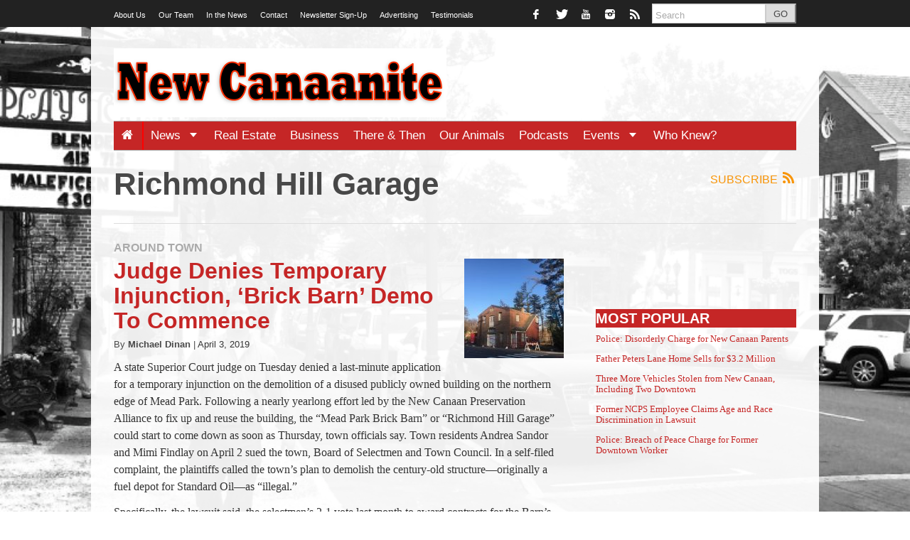

--- FILE ---
content_type: text/html; charset=UTF-8
request_url: https://newcanaanite.com/tag/richmond-hill-garage
body_size: 21678
content:
<!DOCTYPE html>
<!--[if lt IE 7]> <html lang="en-US" class="no-js ie6"> <![endif]-->
<!--[if IE 7]>    <html lang="en-US" class="no-js ie7"> <![endif]-->
<!--[if IE 8]>    <html lang="en-US" class="no-js ie8"> <![endif]-->
<!--[if IE 9]>    <html lang="en-US" class="no-js ie9"> <![endif]-->
<!--[if (gt IE 9)|!(IE)]><!--> <html lang="en-US" class="no-js"> <!--<![endif]-->
<head><link rel="stylesheet" type="text/css" href="https://newcanaanite.com/wp-content/cache/minify/fdef7.css" media="all" />

	<meta charset="UTF-8" />
	<meta http-equiv="X-UA-Compatible" content="IE=edge,chrome=1">
	<meta name="viewport" content="width=device-width, initial-scale=1.0, maximum-scale=1.0">
	<title>
		Richmond Hill Garage | NewCanaanite.com	</title>
	<link rel="profile" href="http://gmpg.org/xfn/11" />
	<link rel="pingback" href="https://newcanaanite.com/xmlrpc.php" />
<title>Richmond Hill Garage &#8211; NewCanaanite.com</title>
		<script>
			function whichHeader() {
				var screenWidth = document.documentElement.clientWidth,
				header_img;
				if (screenWidth <= 767) {
					header_img = 'https://newcanaanite.com/wp-content/uploads/2014/02/newcanaanite-32.png';
				} else if (screenWidth > 767 && screenWidth <= 979) {
					header_img = 'https://newcanaanite.com/wp-content/uploads/2014/02/newcanaanite-4.png';
				} else {
					header_img = 'https://newcanaanite.com/wp-content/uploads/2014/02/Screen-Shot-2017-09-06-at-3.44.24-PM.png';
				}
				return header_img;
			}
			var banner_img_src = whichHeader();
		</script>
	<!-- Google tag (gtag.js) -->
<script async src="https://www.googletagmanager.com/gtag/js?id=G-F7L4HT1FSB"></script>
<script>
	window.dataLayer = window.dataLayer || [];
	function gtag(){dataLayer.push(arguments);}

	gtag('js', new Date());
	gtag('config', 'G-F7L4HT1FSB');
</script>
<link rel='dns-prefetch' href='//cdn.broadstreetads.com' />
<link rel='dns-prefetch' href='//fonts.googleapis.com' />
<link rel='dns-prefetch' href='//use.fontawesome.com' />
<link rel='dns-prefetch' href='//s.w.org' />
<link rel="alternate" type="application/rss+xml" title="NewCanaanite.com &raquo; Feed" href="https://newcanaanite.com/feed" />
<link rel="alternate" type="application/rss+xml" title="NewCanaanite.com &raquo; Comments Feed" href="https://newcanaanite.com/comments/feed" />
<link rel="alternate" type="text/calendar" title="NewCanaanite.com &raquo; iCal Feed" href="https://newcanaanite.com/new-canaan-events/?ical=1" />
<link rel="alternate" type="application/rss+xml" title="NewCanaanite.com &raquo; Richmond Hill Garage Tag Feed" href="https://newcanaanite.com/tag/richmond-hill-garage/feed" />
		<script type="text/javascript">
			window._wpemojiSettings = {"baseUrl":"https:\/\/s.w.org\/images\/core\/emoji\/11\/72x72\/","ext":".png","svgUrl":"https:\/\/s.w.org\/images\/core\/emoji\/11\/svg\/","svgExt":".svg","source":{"concatemoji":"https:\/\/newcanaanite.com\/wp-includes\/js\/wp-emoji-release.min.js?ver=b29db0ec1dd9f898604a0cd50a9c57d3"}};
			!function(e,a,t){var n,r,o,i=a.createElement("canvas"),p=i.getContext&&i.getContext("2d");function s(e,t){var a=String.fromCharCode;p.clearRect(0,0,i.width,i.height),p.fillText(a.apply(this,e),0,0);e=i.toDataURL();return p.clearRect(0,0,i.width,i.height),p.fillText(a.apply(this,t),0,0),e===i.toDataURL()}function c(e){var t=a.createElement("script");t.src=e,t.defer=t.type="text/javascript",a.getElementsByTagName("head")[0].appendChild(t)}for(o=Array("flag","emoji"),t.supports={everything:!0,everythingExceptFlag:!0},r=0;r<o.length;r++)t.supports[o[r]]=function(e){if(!p||!p.fillText)return!1;switch(p.textBaseline="top",p.font="600 32px Arial",e){case"flag":return s([55356,56826,55356,56819],[55356,56826,8203,55356,56819])?!1:!s([55356,57332,56128,56423,56128,56418,56128,56421,56128,56430,56128,56423,56128,56447],[55356,57332,8203,56128,56423,8203,56128,56418,8203,56128,56421,8203,56128,56430,8203,56128,56423,8203,56128,56447]);case"emoji":return!s([55358,56760,9792,65039],[55358,56760,8203,9792,65039])}return!1}(o[r]),t.supports.everything=t.supports.everything&&t.supports[o[r]],"flag"!==o[r]&&(t.supports.everythingExceptFlag=t.supports.everythingExceptFlag&&t.supports[o[r]]);t.supports.everythingExceptFlag=t.supports.everythingExceptFlag&&!t.supports.flag,t.DOMReady=!1,t.readyCallback=function(){t.DOMReady=!0},t.supports.everything||(n=function(){t.readyCallback()},a.addEventListener?(a.addEventListener("DOMContentLoaded",n,!1),e.addEventListener("load",n,!1)):(e.attachEvent("onload",n),a.attachEvent("onreadystatechange",function(){"complete"===a.readyState&&t.readyCallback()})),(n=t.source||{}).concatemoji?c(n.concatemoji):n.wpemoji&&n.twemoji&&(c(n.twemoji),c(n.wpemoji)))}(window,document,window._wpemojiSettings);
		</script>
		<style type="text/css">
img.wp-smiley,
img.emoji {
	display: inline !important;
	border: none !important;
	box-shadow: none !important;
	height: 1em !important;
	width: 1em !important;
	margin: 0 .07em !important;
	vertical-align: -0.1em !important;
	background: none !important;
	padding: 0 !important;
}
</style>











<link rel='stylesheet' id='bwg_googlefonts_0-css'  href='https://fonts.googleapis.com/css?family=ABeeZee|Abel|Abril+Fatface|Aclonica|Acme|Actor|Adamina|Advent+Pro|Aguafina+Script|Akronim|Aladin|Aldrich|Alef|Alegreya|Alegreya+SC|Alegreya+Sans|Alex+Brush|Alfa+Slab+One|Alice|Alike|Alike+Angular|Allan|Allerta|Allerta+Stencil|Allura|Almendra|Almendra+Display|Almendra+SC|Amarante|Amaranth|Amatic+SC|Amethysta|Amiri|Amita|Anaheim|Andada|Andika|Angkor|Annie+Use+Your+Telescope|Anonymous+Pro|Antic|Antic+Didone|Antic+Slab|Anton|Arapey|Arbutus|Arbutus+Slab|Architects+Daughter|Archivo+Black|Archivo+Narrow|Arimo|Arizonia|Armata|Artifika|Arvo|Arya|Asap|Asar|Asset|Astloch|Asul|Atomic+Age|Aubrey|Audiowide|Autour+One|Average|Average+Sans|Averia+Gruesa+Libre|Averia+Libre|Averia+Sans+Libre|Averia+Serif+Libre|Bad+Script|Balthazar|Bangers|Basic|Battambang|Baumans|Bayon|Belgrano|BenchNine|Bentham|Berkshire+Swash|Bevan|Bigelow+Rules|Bigshot+One|Bilbo|Bilbo+Swash+Caps|Biryani|Bitter|Black+Ops+One|Bokor|Bonbon|Boogaloo|Bowlby+One|Bowlby+One+SC|Brawler|Bree+Serif|Bubblegum+Sans|Bubbler+One|Buda|Buda+Light+300|Buenard|Butcherman|Butterfly+Kids|Cabin|Cabin+Condensed|Cabin+Sketch|Caesar+Dressing|Cagliostro|Calligraffitti|Cambay|Cambo|Candal|Cantarell|Cantata+One|Cantora+One|Capriola|Cardo|Carme|Carrois+Gothic|Carrois+Gothic+SC|Carter+One|Caudex|Caveat+Brush|Cedarville+Cursive|Ceviche+One|Changa+One|Chango|Chau+Philomene+One|Chela+One|Chelsea+Market|Chenla|Cherry+Cream+Soda|Chewy|Chicle|Chivo|Chonburi|Cinzel|Cinzel+Decorative|Clicker+Script|Coda|Coda+Caption|Codystar|Combo|Comfortaa|Coming+Soon|Concert+One|Condiment|Content|Contrail+One&#038;subset=greek,latin,greek-ext,vietnamese,cyrillic-ext,latin-ext,cyrillic' type='text/css' media='all' />
<link rel='stylesheet' id='bwg_googlefonts_150-css'  href='https://fonts.googleapis.com/css?family=Convergence|Cookie|Copse|Corben|Courgette|Cousine|Coustard|Covered+By+Your+Grace|Crafty+Girls|Creepster|Crete+Round|Crimson+Text|Croissant+One|Crushed|Cuprum|Cutive|Cutive+Mono|Damion|Dancing+Script|Dangrek|Dawning+of+a+New+Day|Days+One|Dekko|Delius|Delius+Swash+Caps|Delius+Unicase|Della+Respira|Denk+One|Devonshire|Dhurjati|Didact+Gothic|Diplomata|Diplomata+SC|Domine|Donegal+One|Doppio+One|Dorsa|Dosis|Dr+Sugiyama|Droid+Sans|Droid+Sans+Mono|Droid+Serif|Duru+Sans|Dynalight|EB+Garamond|Eagle+Lake|Eater|Economica|Eczar|Ek+Mukta|Electrolize|Elsie|Elsie+Swash+Caps|Emblema+One|Emilys+Candy|Engagement|Englebert|Enriqueta|Erica+One|Esteban|Euphoria+Script|Ewert|Exo|Exo+2|Expletus+Sans|Fanwood+Text|Fascinate|Fascinate+Inline|Faster+One|Fasthand|Fauna+One|Federant|Federo|Felipa|Fenix|Finger+Paint|Fira+Mono|Fjalla+One|Fjord+One|Flamenco|Flavors|Fondamento|Fontdiner+Swanky|Forum|Francois+One|Freckle+Face|Fredericka+the+Great|Fredoka+One|Freehand|Fresca|Frijole|Fruktur|Fugaz+One|GFS+Didot|GFS+Neohellenic|Gabriela|Gafata|Galdeano|Galindo|Gentium+Basic|Gentium+Book+Basic|Geo|Geostar|Geostar+Fill|Germania+One|Gidugu|Gilda+Display|Give+You+Glory|Glass+Antiqua|Glegoo|Gloria+Hallelujah|Goblin+One|Gochi+Hand|Gorditas|Goudy+Bookletter+1911|Graduate|Grand+Hotel|Gravitas+One|Great+Vibes|Griffy|Gruppo|Gudea|Gurajada|Habibi|Halant|Hammersmith+One|Hanalei|Hanalei+Fill|Handlee|Hanuman|Happy+Monkey|Headland+One|Henny+Penny|Herr+Von+Muellerhoff|Hind|Holtwood+One+SC|Homemade+Apple|Homenaje|IM+Fell+DW+Pica|IM+Fell+DW+Pica+SC|IM+Fell+Double+Pica|IM+Fell+Double+Pica+SC|IM+Fell+English|IM+Fell+English+SC|IM+Fell+French+Canon|IM+Fell+French+Canon+SC|IM+Fell+Great+Primer|IM+Fell+Great+Primer+SC|Iceberg|Iceland&#038;subset=greek,latin,greek-ext,vietnamese,cyrillic-ext,latin-ext,cyrillic' type='text/css' media='all' />
<link rel='stylesheet' id='bwg_googlefonts_300-css'  href='https://fonts.googleapis.com/css?family=Imprima|Inconsolata|Inder|Indie+Flower|Inika|Inknut+Antiqua|Irish+Grover|Istok+Web|Italiana|Italianno|Itim|Jacques+Francois|Jacques+Francois+Shadow|Jaldi|Jim+Nightshade|Jockey+One|Jolly+Lodger|Josefin+Sans|Josefin+Slab|Joti+One|Judson|Julee|Julius+Sans+One|Junge|Jura|Just+Another+Hand|Just+Me+Again+Down+Here|Kadwa|Kameron|Kanit|Karla|Kaushan+Script|Kavoon|Keania+One|Kelly+Slab|Kenia|Khand|Khmer|Khula|Kite+One|Knewave|Kotta+One|Koulen|Kranky|Kreon|Kristi|Krona+One|Kurale|La+Belle+Aurore|Laila|Lakki+Reddy|Lancelot|Lateef|Lato|League+Script|Leckerli+One|Ledger|Lekton|Lemon|Libre+Baskerville|Life+Savers|Lilita+One|Lily+Script+One|Limelight|Linden+Hill|Lobster|Lobster+Two|Londrina+Outline|Londrina+Shadow|Londrina+Sketch|Londrina+Solid|Lora|Love+Ya+Like+A+Sister|Loved+by+the+King|Lovers+Quarrel|Luckiest+Guy|Lusitana|Lustria|Macondo|Macondo+Swash+Caps|Magra|Maiden+Orange|Mako|Mandali|Marcellus|Marcellus+SC|Marck+Script|Margarine|Marko+One|Marmelad|Martel|Martel+Sans|Marvel|Mate|Mate+SC|Maven+Pro|McLaren|Meddon|MedievalSharp|Medula+One|Megrim|Meie+Script|Merienda|Merienda+One|Merriweather|Merriweather+Sans|Metal|Metal+Mania|Metamorphous|Metrophobic|Michroma|Milonga|Miltonian|Miltonian+Tattoo|Miniver|Miss+Fajardose|Modak|Modern+Antiqua|Molengo|Molle:400i|Monda|Monofett|Monoton|Monsieur+La+Doulaise|Montaga|Montez|Montserrat|Montserrat+Alternates|Montserrat+Subrayada|Moul|Moulpali|Mountains+of+Christmas|Mouse+Memoirs|Mr+Bedfort|Mr+Dafoe|Mr+De+Haviland|Mrs+Saint+Delafield|Mrs+Sheppards|Muli|Mystery+Quest|NTR|Neucha|Neuton|New+Rocker|News+Cycle|Niconne|Nixie+One|Nobile|Nokora|Norican&#038;subset=greek,latin,greek-ext,vietnamese,cyrillic-ext,latin-ext,cyrillic' type='text/css' media='all' />
<link rel='stylesheet' id='bwg_googlefonts_450-css'  href='https://fonts.googleapis.com/css?family=Nosifer|Nothing+You+Could+Do|Noticia+Text|Noto+Sans|Noto+Serif|Nova+Cut|Nova+Flat|Nova+Mono|Nova+Oval|Nova+Round|Nova+Script|Nova+Slim|Nova+Square|Numans|Nunito|Odor+Mean+Chey|Offside|Old+Standard+TT|Oldenburg|Oleo+Script|Oleo+Script+Swash+Caps|Open+Sans|Open+Sans+Condensed:300|Oranienbaum|Orbitron|Oregano|Orienta|Original+Surfer|Oswald|Over+the+Rainbow|Overlock|Overlock+SC|Ovo|Oxygen|Oxygen+Mono|PT+Mono|PT+Sans|PT+Sans+Caption|PT+Sans+Narrow|PT+Serif|PT+Serif+Caption|Pacifico|Palanquin|Palanquin+Dark|Paprika|Parisienne|Passero+One|Passion+One|Pathway+Gothic+One|Patrick+Hand|Patrick+Hand+SC|Patua+One|Paytone+One|Peddana|Peralta|Permanent+Marker|Petit+Formal+Script|Petrona|Philosopher|Piedra|Pinyon+Script|Pirata+One|Plaster|Play|Playball|Playfair+Display|Playfair+Display+SC|Podkova|Poiret+One|Poller+One|Poly|Pompiere|Pontano+Sans|Poppins|Port+Lligat+Sans|Port+Lligat+Slab|Pragati+Narrow|Prata|Preahvihear|Press+Start+2P|Princess+Sofia|Prociono|Prosto+One|Puritan|Purple+Purse|Quando|Quantico|Quattrocento|Quattrocento+Sans|Questrial|Quicksand|Quintessential|Qwigley|Racing+Sans+One|Radley|Rajdhani|Raleway|Raleway+Dots|Ramabhadra|Ramaraja|Rambla|Rammetto+One|Ranchers|Rancho|Ranga|Rationale|Ravi+Prakash|Redressed|Reenie+Beanie|Revalia|Rhodium+Libre|Ribeye|Ribeye+Marrow|Righteous|Risque|Roboto|Roboto+Condensed|Roboto+Mono|Roboto+Slab|Rochester|Rock+Salt|Rokkitt|Romanesco|Ropa+Sans|Rosario|Rosarivo|Rouge+Script|Rozha+One|Rubik|Rubik+Mono+One|Rubik+One|Ruda|Rufina|Ruge+Boogie|Ruluko|Rum+Raisin|Ruslan+Display|Russo+One|Ruthie|Rye|Sacramento|Sahitya|Sail|Salsa|Sanchez|Sancreek|Sansita+One|Sarina|Sarpanch|Satisfy&#038;subset=greek,latin,greek-ext,vietnamese,cyrillic-ext,latin-ext,cyrillic' type='text/css' media='all' />
<link rel='stylesheet' id='bwg_googlefonts_600-css'  href='https://fonts.googleapis.com/css?family=Scada|Schoolbell|Seaweed+Script|Sevillana|Seymour+One|Shadows+Into+Light|Shadows+Into+Light+Two|Shanti|Share|Share+Tech|Share+Tech+Mono|Shojumaru|Short+Stack|Siemreap|Sigmar+One|Signika|Signika+Negative|Simonetta|Sintony|Sirin+Stencil|Six+Caps|Skranji|Slabo+13px|Slackey|Smokum|Smythe|Sniglet|Snippet|Snowburst+One|Sofadi+One|Sofia|Sonsie+One|Sorts+Mill+Goudy|Source+Code+Pro|Source+Sans+Pro|Source+Serif+Pro|Special+Elite|Spicy+Rice|Spinnaker|Spirax|Squada+One|Sree+Krushnadevaraya|Stalemate|Stalinist+One|Stardos+Stencil|Stint+Ultra+Condensed|Stint+Ultra+Expanded|Stoke|Strait|Sue+Ellen+Francisco|Sumana|Sunshiney|Supermercado+One|Sura|Suranna|Suravaram|Suwannaphum|Swanky+and+Moo+Moo|Syncopate|Tangerine|Taprom|Tauri|Teko|Telex|Tenali+Ramakrishna|Tenor+Sans|Text+Me+One|The+Girl+Next+Door|Tienne|Tillana|Timmana|Tinos|Titan+One|Titillium+Web|Trade+Winds|Trocchi|Trochut|Trykker|Tulpen+One|Ubuntu|Ubuntu+Condensed|Ubuntu+Mono|Ultra|Uncial+Antiqua|Underdog|Unica+One|UnifrakturCook:700|UnifrakturMaguntia|Unkempt|Unlock|Unna|VT323|Vampiro+One|Varela|Varela+Round|Vast+Shadow|Vibur|Vidaloka|Viga|Voces|Volkhov|Vollkorn|Voltaire|Waiting+for+the+Sunrise|Wallpoet|Walter+Turncoat|Warnes|Wellfleet|Wendy+One|Wire+One|Work+Sans|Yanone+Kaffeesatz|Yantramanav|Yellowtail|Yeseva+One|Yesteryear|Zeyada&#038;subset=greek,latin,greek-ext,vietnamese,cyrillic-ext,latin-ext,cyrillic' type='text/css' media='all' />



<link rel='stylesheet' id='wpbdp_font_awesome-css'  href='https://use.fontawesome.com/releases/v5.6.3/css/all.css?ver=b29db0ec1dd9f898604a0cd50a9c57d3' type='text/css' media='all' />




<script type="text/javascript" src="https://newcanaanite.com/wp-content/cache/minify/20c37.js"></script>







<script type='text/javascript' data-cfasync='false' src='//cdn.broadstreetads.com/init-2.min.js?ver=b29db0ec1dd9f898604a0cd50a9c57d3'></script>
<script type="text/javascript" src="https://newcanaanite.com/wp-content/cache/minify/f2002.js"></script>

<script type='text/javascript'>
/* <![CDATA[ */
var bwg_objectsL10n = {"bwg_select_tag":"Select Tag."};
/* ]]> */
</script>
<script type="text/javascript" src="https://newcanaanite.com/wp-content/cache/minify/f8880.js"></script>




<script type='text/javascript'>
/* <![CDATA[ */
var bwg_objectL10n = {"bwg_field_required":"field is required.","bwg_mail_validation":"This is not a valid email address.","bwg_search_result":"There are no images matching your search."};
/* ]]> */
</script>
<script type="text/javascript" src="https://newcanaanite.com/wp-content/cache/minify/89712.js"></script>







<link rel='https://api.w.org/' href='https://newcanaanite.com/wp-json/' />
		<style type="text/css">.navis-slideshow  {width: 94%;} .navis-slideshow .slides_container div {width: 100%;}</style>
	<meta name="tec-api-version" content="v1"><meta name="tec-api-origin" content="https://newcanaanite.com"><link rel="https://theeventscalendar.com/" href="https://newcanaanite.com/wp-json/tribe/events/v1/events/?tags=richmond-hill-garage" /><script type="text/javascript">document.documentElement.className += " js";</script>

		<meta name="twitter:card" content="summary">

		<meta name="twitter:site" content="@NewCanaanite">
						<meta property="og:title" content="NewCanaanite.com &raquo; Richmond Hill Garage" />
				<meta property="og:type" content="article" />
				<meta property="og:url" content="https://newcanaanite.com/tag/richmond-hill-garage"/>
			<meta property="og:description" content="Big news for a small town: New Canaan, CT." /><meta name="description" content="Big news for a small town: New Canaan, CT." /><meta property="og:site_name" content="NewCanaanite.com" /><meta property="og:image" content="https://newcanaanite.com/wp-content/uploads/2014/02/Screen-shot-2014-02-18-at-8.10.41-AM1.png" /><link rel="apple-touch-icon" href="https://newcanaanite.com/wp-content/uploads/2014/02/Screen-shot-2014-02-18-at-8.10.41-AM1.png"/><link rel="shortcut icon" href="https://newcanaanite.com/wp-content/uploads/2014/02/Screen-shot-2014-02-18-at-8.13.22-AM1.ico"/></head>

<body class="archive tag tag-richmond-hill-garage tag-18332 tribe-no-js tribe-theme-parent-largo tribe-theme-child-largo-nccustom wpbdp-with-button-styles">

	<div id="top"></div>

	
		<div class="global-nav-bg">
		<div class="global-nav">
			<nav id="top-nav" class="span12">
				<span class="visuallyhidden">
					<a href="#main" title="Skip to content">Skip to content</a>
				</span>
				<ul id="menu-global-navigation" class="menu"><li id="menu-item-830" class="menu-item menu-item-type-post_type menu-item-object-page menu-item-830"><a href="https://newcanaanite.com/about">About Us</a></li>
<li id="menu-item-917" class="menu-item menu-item-type-post_type menu-item-object-page menu-item-917"><a href="https://newcanaanite.com/our-team">Our Team</a></li>
<li id="menu-item-1319" class="menu-item menu-item-type-post_type menu-item-object-page menu-item-1319"><a href="https://newcanaanite.com/in-the-news">In the News</a></li>
<li id="menu-item-842" class="menu-item menu-item-type-post_type menu-item-object-page menu-item-842"><a href="https://newcanaanite.com/about/contact-us">Contact</a></li>
<li id="menu-item-844" class="menu-item menu-item-type-custom menu-item-object-custom menu-item-844"><a href="http://eepurl.com/ODHHH">Newsletter Sign-Up</a></li>
<li id="menu-item-1195228" class="menu-item menu-item-type-post_type menu-item-object-page menu-item-1195228"><a href="https://newcanaanite.com/advertising-on-newcanaanite-com-2">Advertising</a></li>
<li id="menu-item-53358" class="menu-item menu-item-type-custom menu-item-object-custom menu-item-53358"><a href="https://newcanaanite.com/advertiser-testimonials">Testimonials</a></li>
</ul>				<div class="nav-right">
											<ul id="header-social" class="social-icons visible-desktop">
							<li><a href="https://www.facebook.com/newcanaanite" title="Link to Facebook Profile"><i class="icon-facebook"></i></a></li><li><a href="https://twitter.com/NewCanaanite" title="Link to Twitter Page"><i class="icon-twitter"></i></a></li><li><a href="http://www.youtube.com/channel/UCD8obpd38uHrgKh-WbjyCGg" title="Link to YouTube Page"><i class="icon-youtube"></i></a></li><li><a href="https://www.instagram.com/newcanaanite/" title="Link to Instagram Page"><i class="icon-instagram"></i></a></li><li><a href="https://newcanaanite.com/feed" title="Link to RSS Feed"><i class="icon-rss"></i></a></li>						</ul>
										<!-- BEGIN Header Search -->
					<div id="header-search">
						<form class="form-search" role="search" method="get" action="https://newcanaanite.com/">
							<div class="input-append">
								<input type="text" placeholder="Search" class="input-medium appendedInputButton search-query" value="" name="s" /><button type="submit" class="search-submit btn">GO</button>
							</div>
						</form>
					</div>
				<!-- END Header Search -->
				</div>
			</nav>
		</div> <!-- /.global-nav -->
	</div> <!-- /.global-nav-bg -->

	<div id="page" class="hfeed clearfix">

		 <div class="sticky-nav-wrapper nocontent">
	<div class="sticky-nav-holder">

	
		<div class="sticky-nav-container">
			<nav id="sticky-nav" class="sticky-navbar navbar clearfix">
				<div class="container">
					<div class="nav-right">
											<ul id="header-social" class="social-icons visible-desktop">
							<li><a href="https://www.facebook.com/newcanaanite" title="Link to Facebook Profile"><i class="icon-facebook"></i></a></li><li><a href="https://twitter.com/NewCanaanite" title="Link to Twitter Page"><i class="icon-twitter"></i></a></li><li><a href="http://www.youtube.com/channel/UCD8obpd38uHrgKh-WbjyCGg" title="Link to YouTube Page"><i class="icon-youtube"></i></a></li><li><a href="https://www.instagram.com/newcanaanite/" title="Link to Instagram Page"><i class="icon-instagram"></i></a></li><li><a href="https://newcanaanite.com/feed" title="Link to RSS Feed"><i class="icon-rss"></i></a></li>						</ul>
					
						<ul id="header-extras">
														<li id="sticky-nav-search">
								<a href="#" class="toggle">
									<i class="icon-search" title="Search" role="button"></i>
								</a>
								<form class="form-search" role="search" method="get" action="https://newcanaanite.com/">
									<div class="input-append">
										<span class="text-input-wrapper">
											<input type="text" placeholder="Search"
												class="input-medium appendedInputButton search-query" value="" name="s" />
										</span>
										<button type="submit" class="search-submit btn">Go</button>
									</div>
								</form>
							</li>
														<li>
								<!-- "hamburger" button (3 bars) to trigger off-canvas navigation -->
								<a class="btn btn-navbar toggle-nav-bar" title="More">
									<div class="bars">
										<span class="icon-bar"></span>
										<span class="icon-bar"></span>
										<span class="icon-bar"></span>
									</div>
								</a>
							</li>
						</ul>

					</div>

					<!-- BEGIN MOBILE MENU (hidden on desktop) -->
					<div class="nav-left">
													<ul>
								<li class="site-name"><a href="/">NewCanaanite.com</a></li>
							</ul>
											</div>
					<!-- END MOBILE MENU -->

					<!-- BEGIN DESKTOP MENU -->
					<div class="nav-shelf">
					<ul class="nav">
													<li class="site-name"><a href="/">NewCanaanite.com</a></li>
						<li id="menu-item-75392" class="menu-item menu-item-type-custom menu-item-object-custom menu-item-home menu-item-75392"><a href="https://newcanaanite.com"><i class="icon-home icon-white"></i></a></li>
<li id="menu-item-730" class="menu-item menu-item-type-taxonomy menu-item-object-category menu-item-has-children dropdown menu-item-730"><a href="https://newcanaanite.com/category/new-canaan-news" class="dropdown-toggle">News <b class="caret"></b></a></a>
<ul class="dropdown-menu">
	<li id="menu-item-731" class="menu-item menu-item-type-taxonomy menu-item-object-category menu-item-731"><a href="https://newcanaanite.com/category/new-canaan-news/around-new-canaan">Around Town</a></li>
	<li id="menu-item-733" class="menu-item menu-item-type-taxonomy menu-item-object-category menu-item-733"><a href="https://newcanaanite.com/category/new-canaan-news/new-canaan-government">Government</a></li>
	<li id="menu-item-735" class="menu-item menu-item-type-taxonomy menu-item-object-category menu-item-735"><a href="https://newcanaanite.com/category/new-canaan-news/new-canaan-police-fire">Public Safety</a></li>
	<li id="menu-item-737" class="menu-item menu-item-type-taxonomy menu-item-object-category menu-item-737"><a href="https://newcanaanite.com/category/new-canaan-news/new-canaan-schools">Schools</a></li>
	<li id="menu-item-845" class="menu-item menu-item-type-taxonomy menu-item-object-category menu-item-has-children dropdown menu-item-845"><a href="https://newcanaanite.com/category/new-canaan-opinion">Opinion <i class="icon-arrow-right"></i></a>
	<ul class="dropdown-menu sub-menu">
		<li id="menu-item-7151998" class="menu-item menu-item-type-taxonomy menu-item-object-category menu-item-7151998"><a href="https://newcanaanite.com/category/new-canaan-opinion/the-grazing-ram">The Grazing Ram</a></li>
	</ul>
</li>
	<li id="menu-item-35309" class="menu-item menu-item-type-taxonomy menu-item-object-category menu-item-35309"><a title="To place an obituary, contact Michael Dinan at editor@newcanaanite.com." href="https://newcanaanite.com/category/new-canaan-news/obituaries">Obituaries</a></li>
	<li id="menu-item-738" class="menu-item menu-item-type-taxonomy menu-item-object-category menu-item-738"><a href="https://newcanaanite.com/category/new-canaan-sports">Sports</a></li>
</ul>
</li>
<li id="menu-item-736" class="menu-item menu-item-type-taxonomy menu-item-object-category menu-item-736"><a href="https://newcanaanite.com/category/real-estate-new-canaan">Real Estate</a></li>
<li id="menu-item-814" class="menu-item menu-item-type-taxonomy menu-item-object-category menu-item-814"><a href="https://newcanaanite.com/category/new-canaan-business-2">Business</a></li>
<li id="menu-item-12482519" class="menu-item menu-item-type-taxonomy menu-item-object-category menu-item-12482519"><a href="https://newcanaanite.com/category/there-and-then">There &#038; Then</a></li>
<li id="menu-item-816" class="menu-item menu-item-type-taxonomy menu-item-object-category menu-item-816"><a href="https://newcanaanite.com/category/new-canaan-pets-animals">Our Animals</a></li>
<li id="menu-item-965092" class="menu-item menu-item-type-post_type menu-item-object-page menu-item-965092"><a href="https://newcanaanite.com/0684-radi0-podcasts">Podcasts</a></li>
<li id="menu-item-3713116" class="menu-item menu-item-type-custom menu-item-object-custom menu-item-has-children dropdown menu-item-3713116"><a href="https://newcanaanite.com/upcoming-events" class="dropdown-toggle">Events <b class="caret"></b></a></a>
<ul class="dropdown-menu">
	<li id="menu-item-3713112" class="menu-item menu-item-type-custom menu-item-object-custom menu-item-3713112"><a href="https://newcanaanite.com/new-canaan-events/community/add">Add Event</a></li>
</ul>
</li>
<li id="menu-item-5347985" class="menu-item menu-item-type-custom menu-item-object-custom menu-item-5347985"><a href="https://newcanaanite.com/category/new-canaan-opinion/who-knew">Who Knew?</a></li>
									<li class="menu-item menu-item-has-childen dropdown">
										<a href="javascript:void(0);" class="dropdown-toggle">Global Navigation <b class="caret"></b>
										</a>
										<ul id="menu-global-navigation-1" class="dropdown-menu"><li class="menu-item menu-item-type-post_type menu-item-object-page menu-item-830"><a href="https://newcanaanite.com/about">About Us</a></li>
<li class="menu-item menu-item-type-post_type menu-item-object-page menu-item-917"><a href="https://newcanaanite.com/our-team">Our Team</a></li>
<li class="menu-item menu-item-type-post_type menu-item-object-page menu-item-1319"><a href="https://newcanaanite.com/in-the-news">In the News</a></li>
<li class="menu-item menu-item-type-post_type menu-item-object-page menu-item-842"><a href="https://newcanaanite.com/about/contact-us">Contact</a></li>
<li class="menu-item menu-item-type-custom menu-item-object-custom menu-item-844"><a href="http://eepurl.com/ODHHH">Newsletter Sign-Up</a></li>
<li class="menu-item menu-item-type-post_type menu-item-object-page menu-item-1195228"><a href="https://newcanaanite.com/advertising-on-newcanaanite-com-2">Advertising</a></li>
<li class="menu-item menu-item-type-custom menu-item-object-custom menu-item-53358"><a href="https://newcanaanite.com/advertiser-testimonials">Testimonials</a></li>
</ul>									</li>
																					</ul>
					</div>
				</div>
			</nav>
		</div>
	</div>
</div>
<div class="header-ad-zone max-wide">
	<div id="header-ad-zone-container">
		<aside id="bs_zones-27" class="widget widget-1 odd default bs_zones clearfix"><div><broadstreet-zone zone-id="9770" keywords="not_home_page,not_landing_page,not_article_page" soft-keywords="true"></broadstreet-zone></div></aside>	</div>
</div>
<header id="site-header" class="clearfix nocontent" itemscope itemtype="http://schema.org/Organization">
	
				<h2 class="visuallyhidden">
					<a itemprop="url" href="https://newcanaanite.com/">
						<span class="sitename" itemprop="name">NewCanaanite.com</span>
						<span class="tagline" itemprop="description"> - Big news for a small town: New Canaan, CT.</span>
					</a>
				</h2>
			<a itemprop="url" href="https://newcanaanite.com/"><img class="header_img" src="" alt="" /></a><meta itemprop="logo" content="https://newcanaanite.com/wp-content/uploads/2014/02/Screen-shot-2014-02-18-at-8.10.41-AM1.png"/><aside id="bs_zones-26" class="widget widget-1 odd default bs_zones clearfix"><div><broadstreet-zone zone-id="9771" keywords="not_home_page,not_landing_page,not_article_page" soft-keywords="true"></broadstreet-zone></div></aside><aside id="bs_zones-29" class="widget widget-2 even default bs_zones clearfix"><div><broadstreet-zone zone-id="72024" keywords="not_home_page,not_landing_page,not_article_page" soft-keywords="true"></broadstreet-zone></div></aside></header>
<header class="print-header nocontent">
	<p>
		<strong>NewCanaanite.com</strong>
		(https://newcanaanite.com/tag/richmond-hill-garage)
	</p>
</header>
<nav id="main-nav" class="navbar clearfix">
	<div class="navbar-inner">
		<div class="container">
			
						
			<div class="nav-shelf">
				<ul class="nav">
				
				<li class="menu-item menu-item-type-custom menu-item-object-custom menu-item-home menu-item-75392"><a href="https://newcanaanite.com"><i class="icon-home icon-white"></i></a></li>
<li class="menu-item menu-item-type-taxonomy menu-item-object-category menu-item-has-children dropdown menu-item-730"><a href="https://newcanaanite.com/category/new-canaan-news" class="dropdown-toggle">News <b class="caret"></b></a></a>
<ul class="dropdown-menu">
	<li class="menu-item menu-item-type-taxonomy menu-item-object-category menu-item-731"><a href="https://newcanaanite.com/category/new-canaan-news/around-new-canaan">Around Town</a></li>
	<li class="menu-item menu-item-type-taxonomy menu-item-object-category menu-item-733"><a href="https://newcanaanite.com/category/new-canaan-news/new-canaan-government">Government</a></li>
	<li class="menu-item menu-item-type-taxonomy menu-item-object-category menu-item-735"><a href="https://newcanaanite.com/category/new-canaan-news/new-canaan-police-fire">Public Safety</a></li>
	<li class="menu-item menu-item-type-taxonomy menu-item-object-category menu-item-737"><a href="https://newcanaanite.com/category/new-canaan-news/new-canaan-schools">Schools</a></li>
	<li class="menu-item menu-item-type-taxonomy menu-item-object-category menu-item-has-children dropdown menu-item-845"><a href="https://newcanaanite.com/category/new-canaan-opinion">Opinion <i class="icon-arrow-right"></i></a>
	<ul class="dropdown-menu sub-menu">
		<li class="menu-item menu-item-type-taxonomy menu-item-object-category menu-item-7151998"><a href="https://newcanaanite.com/category/new-canaan-opinion/the-grazing-ram">The Grazing Ram</a></li>
	</ul>
</li>
	<li class="menu-item menu-item-type-taxonomy menu-item-object-category menu-item-35309"><a title="To place an obituary, contact Michael Dinan at editor@newcanaanite.com." href="https://newcanaanite.com/category/new-canaan-news/obituaries">Obituaries</a></li>
	<li class="menu-item menu-item-type-taxonomy menu-item-object-category menu-item-738"><a href="https://newcanaanite.com/category/new-canaan-sports">Sports</a></li>
</ul>
</li>
<li class="menu-item menu-item-type-taxonomy menu-item-object-category menu-item-736"><a href="https://newcanaanite.com/category/real-estate-new-canaan">Real Estate</a></li>
<li class="menu-item menu-item-type-taxonomy menu-item-object-category menu-item-814"><a href="https://newcanaanite.com/category/new-canaan-business-2">Business</a></li>
<li class="menu-item menu-item-type-taxonomy menu-item-object-category menu-item-12482519"><a href="https://newcanaanite.com/category/there-and-then">There &#038; Then</a></li>
<li class="menu-item menu-item-type-taxonomy menu-item-object-category menu-item-816"><a href="https://newcanaanite.com/category/new-canaan-pets-animals">Our Animals</a></li>
<li class="menu-item menu-item-type-post_type menu-item-object-page menu-item-965092"><a href="https://newcanaanite.com/0684-radi0-podcasts">Podcasts</a></li>
<li class="menu-item menu-item-type-custom menu-item-object-custom menu-item-has-children dropdown menu-item-3713116"><a href="https://newcanaanite.com/upcoming-events" class="dropdown-toggle">Events <b class="caret"></b></a></a>
<ul class="dropdown-menu">
	<li class="menu-item menu-item-type-custom menu-item-object-custom menu-item-3713112"><a href="https://newcanaanite.com/new-canaan-events/community/add">Add Event</a></li>
</ul>
</li>
<li class="menu-item menu-item-type-custom menu-item-object-custom menu-item-5347985"><a href="https://newcanaanite.com/category/new-canaan-opinion/who-knew">Who Knew?</a></li>
				</ul>

			</div>
			
						
		</div>
	</div>
</nav>

		<div id="main" class="row-fluid clearfix">

		
<div class="clearfix">

	
		<header class="archive-background clearfix">
			<a class="rss-link rss-subscribe-link" href="https://newcanaanite.com/tag/richmond-hill-garage/feed">Subscribe <i class="icon-rss"></i></a><h1 class="page-title">Richmond Hill Garage</h1><div class="archive-description"></div>		</header>

		<div class="row-fluid clearfix">
			<div class="stories span8" role="main" id="content">
			<article id="post-968946" class="clearfix post-968946 post type-post status-publish format-standard has-post-thumbnail hentry category-around-new-canaan category-new-canaan-news tag-mead-park-brick-barn tag-richmond-hill-garage prominence-footer-featured featured-media featured-media-image">

	<div class="entry-content">		<h5 class="top-tag"><span class="post-category-link"><a href="https://newcanaanite.com/category/new-canaan-news/around-new-canaan" title="Read Articles in the Around Town category">Around Town</a></span></h5>
	<div class="has-thumbnail is-image"><a href="https://newcanaanite.com/judge-denies-temporary-injunction-brick-barn-demo-to-commence-968946"><img width="140" height="140" src="https://newcanaanite.com/wp-content/uploads/2019/04/IMG_2237-140x140.jpg" class="attachment-post-thumbnail size-post-thumbnail wp-post-image" alt="" srcset="https://newcanaanite.com/wp-content/uploads/2019/04/IMG_2237-140x140.jpg 140w, https://newcanaanite.com/wp-content/uploads/2019/04/IMG_2237-60x60.jpg 60w, https://newcanaanite.com/wp-content/uploads/2019/04/IMG_2237-50x50.jpg 50w" sizes="(max-width: 140px) 100vw, 140px" /></a></div>
		<h2 class="entry-title">
			<a href="https://newcanaanite.com/judge-denies-temporary-injunction-brick-barn-demo-to-commence-968946" title="Permalink to Judge Denies Temporary Injunction, &#8216;Brick Barn&#8217; Demo To Commence" rel="bookmark">Judge Denies Temporary Injunction, &#8216;Brick Barn&#8217; Demo To Commence</a>
		</h2>

						<h5 class="byline"><span class="by-author"><span class="by">By</span> <span class="author vcard" itemprop="author"><a class="url fn n" href="https://newcanaanite.com/author/michael-dinan" title="More from Michael Dinan" rel="author">Michael Dinan</a></span></span><span class="sep"> |</span> <time class="entry-date updated dtstamp pubdate" datetime="2019-04-03T21:11:59+00:00">April 3, 2019</time></h5>
			
		<p>A state Superior Court judge on Tuesday denied a last-minute application for a temporary injunction on the demolition of a disused publicly owned building on the northern edge of Mead Park. Following a nearly yearlong effort led by the New Canaan Preservation Alliance to fix up and reuse the building, the “Mead Park Brick Barn” or “Richmond Hill Garage” could start to come down as soon as Thursday, town officials say. Town residents Andrea Sandor and Mimi Findlay on April 2 sued the town, Board of Selectmen and Town Council. In a self-filed complaint, the plaintiffs called the town’s plan to demolish the century-old structure—originally a fuel depot for Standard Oil—as “illegal.”</p>
<p>Specifically, the lawsuit said, the selectmen’s 2-1 vote last month to award contracts for the Barn’s demolition “was done in bad faith and without following due process of law” because the Sandor and Findlay don’t have time to file an application that would demonstrate a “conflict of interest” on the part of some officials with the New Canaan Board of Ethics. The lawsuit also faults the logic of the town, based on advice from legal counsel, that it cannot rescind its appropriation from last year of funds that will go toward the demolition of the building. </p>

		</div><!-- .entry-content -->

</article><!-- #post-968946 -->
<article id="post-856433" class="clearfix post-856433 post type-post status-publish format-standard has-post-thumbnail hentry category-new-canaan-news category-new-canaan-police-fire tag-mead-park-brick-barn tag-new-canaan-police-department tag-richmond-hill-garage prominence-footer-featured featured-media featured-media-image">

	<div class="entry-content">		<h5 class="top-tag"><span class="post-category-link"><a href="https://newcanaanite.com/category/new-canaan-news" title="Read Articles in the News category">News</a></span></h5>
	<div class="has-thumbnail is-image"><a href="https://newcanaanite.com/police-homeless-man-arrested-after-living-in-mead-park-brick-barn-for-one-month-856433"><img width="140" height="140" src="https://newcanaanite.com/wp-content/uploads/2019/02/IMG_1804-140x140.jpg" class="attachment-post-thumbnail size-post-thumbnail wp-post-image" alt="" srcset="https://newcanaanite.com/wp-content/uploads/2019/02/IMG_1804-140x140.jpg 140w, https://newcanaanite.com/wp-content/uploads/2019/02/IMG_1804-60x60.jpg 60w, https://newcanaanite.com/wp-content/uploads/2019/02/IMG_1804-50x50.jpg 50w" sizes="(max-width: 140px) 100vw, 140px" /></a></div>
		<h2 class="entry-title">
			<a href="https://newcanaanite.com/police-homeless-man-arrested-after-living-in-mead-park-brick-barn-for-one-month-856433" title="Permalink to Police: Homeless Man Arrested After Living in ‘Mead Park Brick Barn’ for One Month" rel="bookmark">Police: Homeless Man Arrested After Living in ‘Mead Park Brick Barn’ for One Month</a>
		</h2>

						<h5 class="byline"><span class="by-author"><span class="by">By</span> <span class="author vcard" itemprop="author"><a class="url fn n" href="https://newcanaanite.com/author/michael-dinan" title="More from Michael Dinan" rel="author">Michael Dinan</a></span></span><span class="sep"> |</span> <time class="entry-date updated dtstamp pubdate" datetime="2019-03-14T08:25:14+00:00">March 14, 2019</time></h5>
			
		<p>Police on Wednesday night arrested a 55-year-old homeless man who told them he’s been living in a widely discussed abandoned town-owned building on Richmond Hill Road for one month. At about 9:27 p.m. on March 13, officers were dispatched to the “Mead Park Brick Barn” on a report that someone was inside the building with a flashlight, according to a police. The 100-year-old structure is owned by the town and is to be demolished, as publicly noticed on a sign affixed to its exterior. The “Barn,” or “Richmond Hill Garage,” as some know it, is not open for public access, police said. Arriving, officers found all exterior doors to be secured and didn’t see any flashlights inside, the report said. </p>

		</div><!-- .entry-content -->

</article><!-- #post-856433 -->
<article id="post-732813" class="clearfix post-732813 post type-post status-publish format-standard has-post-thumbnail hentry category-new-canaan-news category-new-canaan-opinion tag-christa-kenin tag-mead-park-brick-barn tag-new-canaan-town-council tag-richmond-hill-garage tag-town-council prominence-footer-featured top-term-post_tag-christa-kenin featured-media featured-media-image">

	<div class="entry-content">		<h5 class="top-tag"><span class="post-category-link"><a href="https://newcanaanite.com/tag/christa-kenin" title="Read Articles in the Christa Kenin category">Christa Kenin</a></span></h5>
	<div class="has-thumbnail is-image"><a href="https://newcanaanite.com/councilman-selectmen-erred-in-sending-back-mead-park-brick-barn-demo-question-732813"><img width="140" height="140" src="https://newcanaanite.com/wp-content/uploads/2014/09/letter-140x140.jpg" class="attachment-post-thumbnail size-post-thumbnail wp-post-image" alt="" srcset="https://newcanaanite.com/wp-content/uploads/2014/09/letter-140x140.jpg 140w, https://newcanaanite.com/wp-content/uploads/2014/09/letter-60x60.jpg 60w, https://newcanaanite.com/wp-content/uploads/2014/09/letter-32x32.jpg 32w, https://newcanaanite.com/wp-content/uploads/2014/09/letter-64x64.jpg 64w, https://newcanaanite.com/wp-content/uploads/2014/09/letter-96x96.jpg 96w, https://newcanaanite.com/wp-content/uploads/2014/09/letter-128x128.jpg 128w" sizes="(max-width: 140px) 100vw, 140px" /></a></div>
		<h2 class="entry-title">
			<a href="https://newcanaanite.com/councilman-selectmen-erred-in-sending-back-mead-park-brick-barn-demo-question-732813" title="Permalink to Councilman: Selectmen Erred in Sending Back Mead Park Brick Barn Demo Question" rel="bookmark">Councilman: Selectmen Erred in Sending Back Mead Park Brick Barn Demo Question</a>
		</h2>

						<h5 class="byline"><span class="by-author"><span class="by">By</span> <span class="author vcard" itemprop="author"><a class="url fn n" href="https://newcanaanite.com/author/christa-kenin" title="More from Christa Kenin" rel="author">Christa Kenin</a></span></span><span class="sep"> |</span> <time class="entry-date updated dtstamp pubdate" datetime="2019-02-18T11:00:40+00:00">February 18, 2019</time></h5>
			
		<p>Dear Editor,</p>
<p>I would like to comment on your recent story regarding the Mead Park Barn. I would like to talk about a “P” word and that word is not ‘Preservation,’ it’s ‘Process.’ Although the concept is less glamorous, it warrants its own respect. I so appreciate all of the New Canaan Preservation Alliance’s hard work and their passion. However, we must deal with the facts before us. Last week, the Board of Selectmen was incorrect to table the demolition contract. </p>

		</div><!-- .entry-content -->

</article><!-- #post-732813 -->
<article id="post-664529" class="clearfix post-664529 post type-post status-publish format-standard has-post-thumbnail hentry category-around-new-canaan category-new-canaan-news tag-mead-park-brick-barn tag-richmond-hill-garage prominence-footer-featured featured-media featured-media-image">

	<div class="entry-content">		<h5 class="top-tag"><span class="post-category-link"><a href="https://newcanaanite.com/category/new-canaan-news/around-new-canaan" title="Read Articles in the Around Town category">Around Town</a></span></h5>
	<div class="has-thumbnail is-image"><a href="https://newcanaanite.com/op-ed-memories-of-a-winter-skating-scene-664529"><img width="140" height="140" src="https://newcanaanite.com/wp-content/uploads/2019/02/MPBB-JOHN-CASE-BESSON-WATERCOLOR-W-WATERMARK-140x140.jpg" class="attachment-post-thumbnail size-post-thumbnail wp-post-image" alt="" srcset="https://newcanaanite.com/wp-content/uploads/2019/02/MPBB-JOHN-CASE-BESSON-WATERCOLOR-W-WATERMARK-140x140.jpg 140w, https://newcanaanite.com/wp-content/uploads/2019/02/MPBB-JOHN-CASE-BESSON-WATERCOLOR-W-WATERMARK-60x60.jpg 60w, https://newcanaanite.com/wp-content/uploads/2019/02/MPBB-JOHN-CASE-BESSON-WATERCOLOR-W-WATERMARK-50x50.jpg 50w" sizes="(max-width: 140px) 100vw, 140px" /></a></div>
		<h2 class="entry-title">
			<a href="https://newcanaanite.com/op-ed-memories-of-a-winter-skating-scene-664529" title="Permalink to Op-Ed: Memories of a Winter Skating Scene" rel="bookmark">Op-Ed: Memories of a Winter Skating Scene</a>
		</h2>

						<h5 class="byline"><span class="by-author"><span class="by">By</span> <span class="author vcard" itemprop="author"><a class="url fn n" href="https://newcanaanite.com/author/rose-scott-long-rothbart" title="More from Rose-Scott Long Rothbart" rel="author">Rose-Scott Long Rothbart</a></span></span><span class="sep"> |</span> <time class="entry-date updated dtstamp pubdate" datetime="2019-02-03T21:00:09+00:00">February 3, 2019</time></h5>
			
		<p>Happy Childhood memories of growing up in New Canaan. This is what comes through during interviews with two long-time residents of New Canaan on the topic of Mead Park and the little brick building perched on its northern border. </p>
<p>So much controversy circles about this building that there is not even consensus about its name. Cassia Besson Ward said the official name in her memory was the Park Maintenance Building, but frequently refers to it as the “Brick House.” </p>
<p>She grew up in the little grey house across the street and shared, most unexpectedly, this watercolor of a winter skating scene. Besson Ward said she has fond memories of growing up with Mead Park as her front yard, playing with her sister and other children in the streams, making houses out of pine needles behind the “Brick House” and even staging an amateur “Greek Pageant” in the park. </p>
<p>Painted by her father, John Case Besson, the watercolor includes specific individuals from her childhood. Cassia and her sister are depicted with a sled, one riding, the other pulling. </p>

		</div><!-- .entry-content -->

</article><!-- #post-664529 -->
<article id="post-383753" class="clearfix post-383753 post type-post status-publish format-standard has-post-thumbnail hentry category-new-canaan-government category-new-canaan-news tag-board-of-selectmen tag-charlie-robinson tag-kevin-moynihan tag-kit-devereaux tag-mead-park-brick-barn tag-new-canaan-preservation-alliance tag-nick-williams tag-richmond-hill-garage tag-rose-scott-long featured-media featured-media-image">

	<div class="entry-content">		<h5 class="top-tag"><span class="post-category-link"><a href="https://newcanaanite.com/category/new-canaan-news/new-canaan-government" title="Read Articles in the Government category">Government</a></span></h5>
	<div class="has-thumbnail is-image"><a href="https://newcanaanite.com/mead-park-brick-barn-preservationists-ask-for-demolition-signs-removal-selectmen-divided-383753"><img width="140" height="140" src="https://newcanaanite.com/wp-content/uploads/2018/12/IMG_1147-140x140.jpg" class="attachment-post-thumbnail size-post-thumbnail wp-post-image" alt="" srcset="https://newcanaanite.com/wp-content/uploads/2018/12/IMG_1147-140x140.jpg 140w, https://newcanaanite.com/wp-content/uploads/2018/12/IMG_1147-60x60.jpg 60w, https://newcanaanite.com/wp-content/uploads/2018/12/IMG_1147-50x50.jpg 50w" sizes="(max-width: 140px) 100vw, 140px" /></a></div>
		<h2 class="entry-title">
			<a href="https://newcanaanite.com/mead-park-brick-barn-preservationists-ask-for-demolition-signs-removal-selectmen-divided-383753" title="Permalink to ‘Mead Park Brick Barn’: Preservationists Ask for Demolition Sign’s Removal; Selectmen Divided" rel="bookmark">‘Mead Park Brick Barn’: Preservationists Ask for Demolition Sign’s Removal; Selectmen Divided</a>
		</h2>

						<h5 class="byline"><span class="by-author"><span class="by">By</span> <span class="author vcard" itemprop="author"><a class="url fn n" href="https://newcanaanite.com/author/michael-dinan" title="More from Michael Dinan" rel="author">Michael Dinan</a></span></span><span class="sep"> |</span> <time class="entry-date updated dtstamp pubdate" datetime="2018-12-09T21:00:37+00:00">December 9, 2018</time></h5>
			
		<p>The municipal body that by Town Charter would need to approve contracts related to the demolition of a widely discussed building at the northern edge of Mead Park remains divided about whether or not to support a nonprofit organization’s efforts to restore it. During their regular meeting last week, members of the Board of Selectmen heard from two members of the New Canaan Preservation Alliance. The organization is requesting that the ‘Notice of Demolition’ sign be removed from the  ‘Mead Park Brick Barn,’ to be allowed to spruce up the abandoned Richmond Hill Road (with some outdoor cleanup and a wreath) and to get feedback on a proposed lease agreement. </p>
<p>Yet at the close of the Dec. 4 meeting, when Selectman Kit Devereaux asked for information on where the town stands with respect to the NCPA, First Selectman Kevin Moynihan said that the organization cannot make a request of the selectmen through a meeting’s public comment period. Selectman Nick Williams called the NCPA’s offer “generous.”</p>
<p>“I don’t think it has any bearing on demo or not demoing,” Williams said at the meeting, held in Town Hall. </p>

		</div><!-- .entry-content -->

</article><!-- #post-383753 -->
<nav id="nav-below" class="pager post-nav">
	<div class="load-more">
				<a href="https://newcanaanite.com/tag/richmond-hill-garage/page/2" >Load more articles</a>	</div>
			<script type="text/javascript">
			new LoadMorePosts({"nav_id":"nav-below","ajax_url":"https:\/\/newcanaanite.com\/wp-admin\/admin-ajax.php","paged":1,"query":{"post__not_in":null,"tag":"richmond-hill-garage"},"is_home":false,"is_series_landing":false,"no_more_posts":"You've reached the end!"});
		</script>
	</nav>
			</div><!-- end content -->
			<aside id="sidebar" class="span4 nocontent">
		<div class="widget-area" role="complementary">
		<aside id="bs_zones-25" class="widget widget-1 odd default bs_zones clearfix"><div><broadstreet-zone zone-id="50117" keywords="not_home_page,not_landing_page,not_article_page" soft-keywords="true"></broadstreet-zone></div></aside><aside id="bs_zones-23" class="widget widget-2 even default bs_zones clearfix"><div><broadstreet-zone zone-id="9779" keywords="not_home_page,not_landing_page,not_article_page" soft-keywords="true"></broadstreet-zone></div></aside><aside id="bs_zones-22" class="widget widget-3 odd default bs_zones clearfix"><div><broadstreet-zone zone-id="9778" keywords="not_home_page,not_landing_page,not_article_page" soft-keywords="true"></broadstreet-zone></div></aside><aside id="bs_zones-24" class="widget widget-4 even default bs_zones clearfix"><div><broadstreet-zone zone-id="43109" keywords="not_home_page,not_landing_page,not_article_page" soft-keywords="true"></broadstreet-zone></div></aside><aside id="wmp_widget-5" class="widget widget-5 odd default widget_wmp_widget clearfix"><h3 class="widgettitle">Most Popular</h3><ul class="wp-most-popular">
			<li class="[base64]">
				<a href="https://newcanaanite.com/police-disorderly-charge-for-new-canaan-parents-14118943" title="Police: Disorderly Charge for New Canaan Parents">
					Police: Disorderly Charge for New Canaan Parents
				</a>
			</li>
		
			<li class="[base64]">
				<a href="https://newcanaanite.com/father-peters-lane-home-sells-for-3-2-million-14118996" title="Father Peters Lane Home Sells for $3.2 Million">
					Father Peters Lane Home Sells for $3.2 Million
				</a>
			</li>
		
			<li class="[base64]">
				<a href="https://newcanaanite.com/three-more-vehicles-stolen-from-new-canaan-including-two-downtown-14087840" title="Three More Vehicles Stolen from New Canaan, Including Two Downtown">
					Three More Vehicles Stolen from New Canaan, Including Two Downtown
				</a>
			</li>
		
			<li class="post-14125573posttype-poststatus-publishformat-standardhas-post-thumbnailhentrycategory-around-new-canaancategory-new-canaan-newsprominence-footer-featuredfeatured-mediafeatured-media-image">
				<a href="https://newcanaanite.com/former-ncps-employee-claims-age-and-race-discrimination-in-lawsuit-14125573" title="Former NCPS Employee Claims Age and Race Discrimination in Lawsuit">
					Former NCPS Employee Claims Age and Race Discrimination in Lawsuit
				</a>
			</li>
		
			<li class="[base64]">
				<a href="https://newcanaanite.com/police-breach-of-peace-charge-for-former-downtown-worker-14124289" title="Police: Breach of Peace Charge for Former Downtown Worker">
					Police: Breach of Peace Charge for Former Downtown Worker
				</a>
			</li>
		</ul></aside><aside id="bs_zones-16" class="widget widget-6 even default bs_zones clearfix"><div><broadstreet-zone zone-id="9775" keywords="not_home_page,not_landing_page,not_article_page" soft-keywords="true"></broadstreet-zone></div></aside><aside id="bs_zones-17" class="widget widget-7 odd default bs_zones clearfix"><div><broadstreet-zone zone-id="9777" keywords="not_home_page,not_landing_page,not_article_page" soft-keywords="true"></broadstreet-zone></div></aside><aside id="bs_zones-30" class="widget widget-8 even default bs_zones clearfix"><div><broadstreet-zone zone-id="9773" keywords="not_home_page,not_landing_page,not_article_page" soft-keywords="true"></broadstreet-zone></div></aside><aside id="text-2" class="widget widget-9 odd default widget_text clearfix">			<div class="textwidget"><!-- Begin MailChimp Signup Form -->
<link href="//cdn-images.mailchimp.com/embedcode/classic-081711.css" rel="stylesheet" type="text/css">
<style type="text/css">
	#mc_embed_signup{background:#fff; clear:left; font:14px Helvetica,Arial,sans-serif; }
	/* Add your own MailChimp form style overrides in your site stylesheet or in this style block.
	   We recommend moving this block and the preceding CSS link to the HEAD of your HTML file. */
</style>
<div id="mc_embed_signup">
<form action="//newcanaanite.us3.list-manage.com/subscribe/post?u=34e07453b5afd6e7c77e3c80c&amp;id=dce7b5b118" method="post" id="mc-embedded-subscribe-form" name="mc-embedded-subscribe-form" class="validate" target="_blank" novalidate>
    <div id="mc_embed_signup_scroll">
	<h2>Subscribe to our daily newsletter</h2>
<div class="indicates-required"><span class="asterisk">*</span> indicates required</div>
<div class="mc-field-group">
	<label for="mce-EMAIL">Email Address  <span class="asterisk">*</span>
</label>
	<input type="email" value="" name="EMAIL" class="required email" id="mce-EMAIL">
</div>
	<div id="mce-responses" class="clear">
		<div class="response" id="mce-error-response" style="display:none"></div>
		<div class="response" id="mce-success-response" style="display:none"></div>
	</div>    <!-- real people should not fill this in and expect good things - do not remove this or risk form bot signups-->
    <div style="position: absolute; left: -5000px;" aria-hidden="true"><input type="text" name="b_34e07453b5afd6e7c77e3c80c_dce7b5b118" tabindex="-1" value=""></div>
    <div class="clear"><input type="submit" value="Subscribe" name="subscribe" id="mc-embedded-subscribe" class="button"></div>
    </div>
</form>
</div>
<script type='text/javascript' src='//s3.amazonaws.com/downloads.mailchimp.com/js/mc-validate.js'></script><script type='text/javascript'>(function($) {window.fnames = new Array(); window.ftypes = new Array();fnames[0]='EMAIL';ftypes[0]='email';}(jQuery));var $mcj = jQuery.noConflict(true);</script>
<!--End mc_embed_signup--></div>
		</aside><aside id="bs_zones-20" class="widget widget-10 even default bs_zones clearfix"><div><broadstreet-zone zone-id="9772" keywords="not_home_page,not_landing_page,not_article_page" soft-keywords="true"></broadstreet-zone></div></aside><aside id="tribe-mini-calendar-6" class="widget widget-11 odd default tribe_mini_calendar_widget clearfix"><h3 class="widgettitle">Events</h3>
<!-- Removing this wrapper class will break the calendar JavaScript, please avoid and extend as needed -->

<div class="tribe-mini-calendar-wrapper">

	<!-- Grid -->
	
<div class="tribe-mini-calendar-grid-wrapper">
	<table class="tribe-mini-calendar"  data-count="3" data-eventDate="2026-01-01" data-tax-query="" data-nonce="20b2917903">
				<thead class="tribe-mini-calendar-nav">
		<tr>
			<td colspan="7">
				<div>
					<a class="tribe-mini-calendar-nav-link prev-month" href="#" data-month="2025-12-01" title="December"><span>&laquo;</span></a>					<span id="tribe-mini-calendar-month-0">January 2026</span>
					<a class="tribe-mini-calendar-nav-link next-month" href="#" data-month="2026-02-01" title="February"><span>&raquo;</span></a>					<img id="ajax-loading-mini" src="https://newcanaanite.com/wp-content/plugins/the-events-calendar/src/resources/images/tribe-loading.gif" alt="loading..." />
				</div>
			</td>
		</tr>
						<tr>
							<th class="tribe-mini-calendar-dayofweek">S</th>
							<th class="tribe-mini-calendar-dayofweek">M</th>
							<th class="tribe-mini-calendar-dayofweek">T</th>
							<th class="tribe-mini-calendar-dayofweek">W</th>
							<th class="tribe-mini-calendar-dayofweek">T</th>
							<th class="tribe-mini-calendar-dayofweek">F</th>
							<th class="tribe-mini-calendar-dayofweek">S</th>
			
		</tr>
		</thead>

		<tbody>

		<tr>
									<td class="tribe-events-othermonth tribe-events-past mobile-trigger tribe-event-day-28">
				


	<div id="daynum-28-0">
		<span class="tribe-mini-calendar-no-event">28</span>	</div>

			</td>
									<td class="tribe-events-othermonth tribe-events-past tribe-events-has-events mobile-trigger tribe-event-day-29">
				


	<div id="daynum-29-0">
		<a href="#" data-day="2025-12-29" class="tribe-mini-calendar-day-link">29</a>	</div>

			</td>
									<td class="tribe-events-othermonth tribe-events-past tribe-events-has-events mobile-trigger tribe-event-day-30">
				


	<div id="daynum-30-0">
		<a href="#" data-day="2025-12-30" class="tribe-mini-calendar-day-link">30</a>	</div>

			</td>
									<td class="tribe-events-othermonth tribe-events-past tribe-events-has-events mobile-trigger tribe-event-day-31">
				


	<div id="daynum-31-0">
		<a href="#" data-day="2025-12-31" class="tribe-mini-calendar-day-link">31</a>	</div>

			</td>
									<td class="tribe-events-thismonth tribe-events-past tribe-events-has-events mobile-trigger tribe-event-day-01 tribe-events-right">
				


	<div id="daynum-1-0">
		<a href="#" data-day="2026-01-01" class="tribe-mini-calendar-day-link">1</a>	</div>

			</td>
									<td class="tribe-events-thismonth tribe-events-past tribe-events-has-events mobile-trigger tribe-event-day-02 tribe-events-right">
				


	<div id="daynum-2-0">
		<a href="#" data-day="2026-01-02" class="tribe-mini-calendar-day-link">2</a>	</div>

			</td>
									<td class="tribe-events-thismonth tribe-events-past tribe-events-has-events mobile-trigger tribe-event-day-03 tribe-events-right">
				


	<div id="daynum-3-0">
		<a href="#" data-day="2026-01-03" class="tribe-mini-calendar-day-link">3</a>	</div>

			</td>
								</tr>
		<tr>
						<td class="tribe-events-thismonth tribe-events-past tribe-events-has-events mobile-trigger tribe-event-day-04">
				


	<div id="daynum-4-0">
		<a href="#" data-day="2026-01-04" class="tribe-mini-calendar-day-link">4</a>	</div>

			</td>
									<td class="tribe-events-thismonth tribe-events-past tribe-events-has-events mobile-trigger tribe-event-day-05">
				


	<div id="daynum-5-0">
		<a href="#" data-day="2026-01-05" class="tribe-mini-calendar-day-link">5</a>	</div>

			</td>
									<td class="tribe-events-thismonth tribe-events-past tribe-events-has-events mobile-trigger tribe-event-day-06">
				


	<div id="daynum-6-0">
		<a href="#" data-day="2026-01-06" class="tribe-mini-calendar-day-link">6</a>	</div>

			</td>
									<td class="tribe-events-thismonth tribe-events-past tribe-events-has-events mobile-trigger tribe-event-day-07">
				


	<div id="daynum-7-0">
		<a href="#" data-day="2026-01-07" class="tribe-mini-calendar-day-link">7</a>	</div>

			</td>
									<td class="tribe-events-thismonth tribe-events-past tribe-events-has-events mobile-trigger tribe-event-day-08 tribe-events-right">
				


	<div id="daynum-8-0">
		<a href="#" data-day="2026-01-08" class="tribe-mini-calendar-day-link">8</a>	</div>

			</td>
									<td class="tribe-events-thismonth tribe-events-past tribe-events-has-events mobile-trigger tribe-event-day-09 tribe-events-right">
				


	<div id="daynum-9-0">
		<a href="#" data-day="2026-01-09" class="tribe-mini-calendar-day-link">9</a>	</div>

			</td>
									<td class="tribe-events-thismonth tribe-events-past tribe-events-has-events mobile-trigger tribe-event-day-10 tribe-events-right">
				


	<div id="daynum-10-0">
		<a href="#" data-day="2026-01-10" class="tribe-mini-calendar-day-link">10</a>	</div>

			</td>
								</tr>
		<tr>
						<td class="tribe-events-thismonth tribe-events-past tribe-events-has-events mobile-trigger tribe-event-day-11">
				


	<div id="daynum-11-0">
		<a href="#" data-day="2026-01-11" class="tribe-mini-calendar-day-link">11</a>	</div>

			</td>
									<td class="tribe-events-thismonth tribe-events-past mobile-trigger tribe-event-day-12">
				


	<div id="daynum-12-0">
		<span class="tribe-mini-calendar-no-event">12</span>	</div>

			</td>
									<td class="tribe-events-thismonth tribe-events-past mobile-trigger tribe-event-day-13">
				


	<div id="daynum-13-0">
		<span class="tribe-mini-calendar-no-event">13</span>	</div>

			</td>
									<td class="tribe-events-thismonth tribe-events-past tribe-events-has-events mobile-trigger tribe-event-day-14">
				


	<div id="daynum-14-0">
		<a href="#" data-day="2026-01-14" class="tribe-mini-calendar-day-link">14</a>	</div>

			</td>
									<td class="tribe-events-thismonth tribe-events-past mobile-trigger tribe-event-day-15 tribe-events-right">
				


	<div id="daynum-15-0">
		<span class="tribe-mini-calendar-no-event">15</span>	</div>

			</td>
									<td class="tribe-events-thismonth tribe-events-past tribe-events-has-events mobile-trigger tribe-event-day-16 tribe-events-right">
				


	<div id="daynum-16-0">
		<a href="#" data-day="2026-01-16" class="tribe-mini-calendar-day-link">16</a>	</div>

			</td>
									<td class="tribe-events-thismonth tribe-events-past mobile-trigger tribe-event-day-17 tribe-events-right">
				


	<div id="daynum-17-0">
		<span class="tribe-mini-calendar-no-event">17</span>	</div>

			</td>
								</tr>
		<tr>
						<td class="tribe-events-thismonth tribe-events-past mobile-trigger tribe-event-day-18">
				


	<div id="daynum-18-0">
		<span class="tribe-mini-calendar-no-event">18</span>	</div>

			</td>
									<td class="tribe-events-thismonth tribe-events-past tribe-events-has-events mobile-trigger tribe-event-day-19">
				


	<div id="daynum-19-0">
		<a href="#" data-day="2026-01-19" class="tribe-mini-calendar-day-link">19</a>	</div>

			</td>
									<td class="tribe-events-thismonth tribe-events-past tribe-events-has-events mobile-trigger tribe-event-day-20">
				


	<div id="daynum-20-0">
		<a href="#" data-day="2026-01-20" class="tribe-mini-calendar-day-link">20</a>	</div>

			</td>
									<td class="tribe-events-thismonth tribe-events-past tribe-events-has-events mobile-trigger tribe-event-day-21">
				


	<div id="daynum-21-0">
		<a href="#" data-day="2026-01-21" class="tribe-mini-calendar-day-link">21</a>	</div>

			</td>
									<td class="tribe-events-thismonth tribe-events-present tribe-events-has-events mobile-trigger tribe-event-day-22 tribe-events-right">
				


	<div id="daynum-22-0">
		<a href="#" data-day="2026-01-22" class="tribe-mini-calendar-day-link">22</a>	</div>

			</td>
									<td class="tribe-events-thismonth tribe-events-future tribe-events-has-events mobile-trigger tribe-event-day-23 tribe-events-right">
				


	<div id="daynum-23-0">
		<a href="#" data-day="2026-01-23" class="tribe-mini-calendar-day-link">23</a>	</div>

			</td>
									<td class="tribe-events-thismonth tribe-events-future tribe-events-has-events mobile-trigger tribe-event-day-24 tribe-events-right">
				


	<div id="daynum-24-0">
		<a href="#" data-day="2026-01-24" class="tribe-mini-calendar-day-link">24</a>	</div>

			</td>
								</tr>
		<tr>
						<td class="tribe-events-thismonth tribe-events-future tribe-events-has-events mobile-trigger tribe-event-day-25">
				


	<div id="daynum-25-0">
		<a href="#" data-day="2026-01-25" class="tribe-mini-calendar-day-link">25</a>	</div>

			</td>
									<td class="tribe-events-thismonth tribe-events-future tribe-events-has-events mobile-trigger tribe-event-day-26">
				


	<div id="daynum-26-0">
		<a href="#" data-day="2026-01-26" class="tribe-mini-calendar-day-link">26</a>	</div>

			</td>
									<td class="tribe-events-thismonth tribe-events-future tribe-events-has-events mobile-trigger tribe-event-day-27">
				


	<div id="daynum-27-0">
		<a href="#" data-day="2026-01-27" class="tribe-mini-calendar-day-link">27</a>	</div>

			</td>
									<td class="tribe-events-thismonth tribe-events-future tribe-events-has-events mobile-trigger tribe-event-day-28">
				


	<div id="daynum-28-1">
		<a href="#" data-day="2026-01-28" class="tribe-mini-calendar-day-link">28</a>	</div>

			</td>
									<td class="tribe-events-thismonth tribe-events-future mobile-trigger tribe-event-day-29 tribe-events-right">
				


	<div id="daynum-29-1">
		<span class="tribe-mini-calendar-no-event">29</span>	</div>

			</td>
									<td class="tribe-events-thismonth tribe-events-future tribe-events-has-events mobile-trigger tribe-event-day-30 tribe-events-right">
				


	<div id="daynum-30-1">
		<a href="#" data-day="2026-01-30" class="tribe-mini-calendar-day-link">30</a>	</div>

			</td>
									<td class="tribe-events-thismonth tribe-events-future tribe-events-has-events mobile-trigger tribe-event-day-31 tribe-events-right">
				


	<div id="daynum-31-1">
		<a href="#" data-day="2026-01-31" class="tribe-mini-calendar-day-link">31</a>	</div>

			</td>
					</tr>
		</tbody>
			</table>
</div> <!-- .tribe-mini-calendar-grid-wrapper -->
<script type="application/ld+json">

</script>
	<!-- List -->
	
<div class="tribe-mini-calendar-list-wrapper">
	<div class="tribe-events-loop">

					
			<!-- Event  -->
			<div class="type-tribe_events post-13934273 tribe-clearfix tribe-events-venue-4671805 tribe-events-organizer-7025961 tribe-events-first">
				
<div class="tribe-mini-calendar-event event-0  first ">
	
	<div class="list-date">
					<span class="list-dayname">
				Fri			</span>
		
		<span class="list-daynumber">23</span>
		</div>

		<div class="list-info">
						<h2 class="tribe-events-title">
					<a href="https://newcanaanite.com/new-canaan-event/hayvns-monthly-marketing-meetups-ask-the-experts-mktg-collective-coworking-day-4/" rel="bookmark">HAYVN&#8217;S MONTHLY MARKETING MEETUPS: Ask The Experts, Mktg Collective, Coworking Day</a>
			</h2>
			
			
			<div class="tribe-events-duration">
				<span class="tribe-event-date-start">January 23 @ 9:00 am</span> - <span class="tribe-event-time">5:00 pm</span>			</div>

			
			<!-- // Price, Venue Name, Street, City, State or Province, Postal Code, Country, Venue Phone, Organizer Name-->
			
					</div>
	</div> <!-- .list-info -->
			</div>

								
			<!-- Event  -->
			<div class="type-tribe_events post-14107826 tribe-clearfix tribe-events-venue-5628903">
				
<div class="tribe-mini-calendar-event event-1 ">
	
	<div class="list-date">
					<span class="list-dayname">
				Fri			</span>
		
		<span class="list-daynumber">23</span>
		</div>

		<div class="list-info">
						<h2 class="tribe-events-title">
					<a href="https://newcanaanite.com/new-canaan-event/ag-tong-speaks-to-mens-club-on-offices-key-activities/" rel="bookmark">AG Tong speaks to Men’s Club on office’s key activities</a>
			</h2>
			
			
			<div class="tribe-events-duration">
				<span class="tribe-event-date-start">January 23 @ 10:00 am</span> - <span class="tribe-event-time">11:30 am</span>			</div>

			
			<!-- // Price, Venue Name, Street, City, State or Province, Postal Code, Country, Venue Phone, Organizer Name-->
			
					</div>
	</div> <!-- .list-info -->
			</div>

								
			<!-- Event  -->
			<div class="type-tribe_events post-13775290 tribe-clearfix tribe-events-venue-1085602 tribe-events-organizer-1085604 tribe-events-last">
				
<div class="tribe-mini-calendar-event event-2  last ">
	
	<div class="list-date">
					<span class="list-dayname">
				Fri			</span>
		
		<span class="list-daynumber">23</span>
		</div>

		<div class="list-info">
						<h2 class="tribe-events-title">
					<a href="https://newcanaanite.com/new-canaan-event/new-canaan-sports-trivia-night-2/" rel="bookmark">New Canaan Sports Trivia Night</a>
			</h2>
			
			
			<div class="tribe-events-duration">
				<span class="tribe-event-date-start">January 23 @ 6:00 pm</span> - <span class="tribe-event-time">8:00 pm</span>			</div>

			
			<!-- // Price, Venue Name, Street, City, State or Province, Postal Code, Country, Venue Phone, Organizer Name-->
			
					</div>
	</div> <!-- .list-info -->
			</div>

					
	</div><!-- .tribe-events-loop -->
</div> <!-- .tribe-mini-calendar-list-wrapper -->

</div>
</aside><aside id="bs_zones-21" class="widget widget-12 even default bs_zones clearfix"><div><broadstreet-zone zone-id="9776" keywords="not_home_page,not_landing_page,not_article_page" soft-keywords="true"></broadstreet-zone></div></aside><aside id="wmp_widget-4" class="widget widget-13 odd default widget_wmp_widget clearfix"><h3 class="widgettitle">Most-Read Past Month</h3><ul class="wp-most-popular">
			<li class="[base64]">
				<a href="https://newcanaanite.com/three-more-vehicles-stolen-from-new-canaan-including-two-downtown-14087840" title="Three More Vehicles Stolen from New Canaan, Including Two Downtown">
					Three More Vehicles Stolen from New Canaan, Including Two Downtown
				</a>
			</li>
		
			<li class="[base64]">
				<a href="https://newcanaanite.com/police-disorderly-charge-for-new-canaan-parents-14118943" title="Police: Disorderly Charge for New Canaan Parents">
					Police: Disorderly Charge for New Canaan Parents
				</a>
			</li>
		
			<li class="post-14037493posttype-poststatus-publishformat-standardhas-post-thumbnailhentrycategory-new-canaan-newscategory-obituariesprominence-footer-featuredfeatured-mediafeatured-media-image">
				<a href="https://newcanaanite.com/ann-marie-palladino-53-14037493" title="Ann Marie Palladino, 53">
					Ann Marie Palladino, 53
				</a>
			</li>
		
			<li class="[base64]">
				<a href="https://newcanaanite.com/warrant-connecticut-teen-broke-into-vehicles-stole-golf-clubs-and-car-13989525" title="Warrant: Connecticut Teen Broke Into Vehicles, Stole Golf Clubs and Car">
					Warrant: Connecticut Teen Broke Into Vehicles, Stole Golf Clubs and Car
				</a>
			</li>
		
			<li class="post-14074271posttype-poststatus-publishformat-standardhas-post-thumbnailhentrycategory-new-canaan-opinionprominence-footer-featuredfeatured-mediafeatured-media-image">
				<a href="https://newcanaanite.com/op-ed-why-elm-street-needs-free-short-term-parking-14074271" title="Op-Ed: Why Elm Street Needs Free Short-Term Parking">
					Op-Ed: Why Elm Street Needs Free Short-Term Parking
				</a>
			</li>
		
			<li class="[base64]">
				<a href="https://newcanaanite.com/warrant-stamford-man-20-exposed-himself-to-girls-in-new-canaan-14037897" title="Warrant: Stamford Man, 20, Exposed Himself to Girls in New Canaan">
					Warrant: Stamford Man, 20, Exposed Himself to Girls in New Canaan
				</a>
			</li>
		
			<li class="post-14059057posttype-poststatus-publishformat-standardhas-post-thumbnailhentrycategory-there-and-thenprominence-footer-featuredfeatured-mediafeatured-media-image">
				<a href="https://newcanaanite.com/new-canaan-there-then-murder-in-the-next-station-to-heaven-14059057" title="New Canaan There &#038; Then: Murder in the Next Station to Heaven">
					New Canaan There &#038; Then: Murder in the Next Station to Heaven
				</a>
			</li>
		
			<li class="[base64]">
				<a href="https://newcanaanite.com/greenley-road-colonial-sells-for-3240000-13978843" title="Greenley Road Colonial Sells for $3,240,000">
					Greenley Road Colonial Sells for $3,240,000
				</a>
			</li>
		
			<li class="[base64]">
				<a href="https://newcanaanite.com/did-you-hear-513-14093950" title="Did You Hear … ?">
					Did You Hear … ?
				</a>
			</li>
		
			<li class="[base64]">
				<a href="https://newcanaanite.com/police-investigate-two-daytime-mv-thefts-in-downtown-new-canaan-14041891" title="Police Investigate Two Daytime MV Thefts in Downtown New Canaan">
					Police Investigate Two Daytime MV Thefts in Downtown New Canaan
				</a>
			</li>
		</ul></aside>	</div>
	</aside>
		</div>
		</div>

	</div> <!-- #main -->

</div><!-- #page -->


<div class="footer-bg clearfix nocontent">
	<footer id="site-footer">

		
<div id="supplementary" class="row-fluid _3col-equal">
	<div class="span4 widget-area" role="complementary">
	<aside id="nav_menu-3" class="widget widget-1 odd default widget_nav_menu clearfix"><h3 class="widgettitle">This Is Us</h3><div class="menu-footer-bottom-container"><ul id="menu-footer-bottom" class="menu"><li id="menu-item-798" class="menu-item menu-item-type-post_type menu-item-object-page menu-item-798"><a href="https://newcanaanite.com/about">About Us</a></li>
<li id="menu-item-937" class="menu-item menu-item-type-post_type menu-item-object-page menu-item-937"><a href="https://newcanaanite.com/our-team">Our Team</a></li>
<li id="menu-item-1401" class="menu-item menu-item-type-post_type menu-item-object-page menu-item-1401"><a href="https://newcanaanite.com/in-the-news">In the News</a></li>
<li id="menu-item-799" class="menu-item menu-item-type-post_type menu-item-object-page menu-item-799"><a href="https://newcanaanite.com/about/contact-us">Contact</a></li>
</ul></div></aside><aside id="largo-follow-widget-3" class="widget widget-2 even default largo-follow clearfix"><h3 class="widgettitle">Follow</h3><a class="facebook subscribe btn social-btn" href="https://www.facebook.com/newcanaanite"><i class="icon-facebook"></i>Like Us on Facebook</a><a class="twitter subscribe btn social-btn" href="https://twitter.com/NewCanaanite"><i class="icon-twitter"></i>Follow Us on Twitter</a><a class="youtube subscribe btn social-btn" href="http://www.youtube.com/channel/UCD8obpd38uHrgKh-WbjyCGg"><i class="icon-youtube"></i>Follow Us on YouTube</a><a class="instagram subscribe btn social-btn" href="https://www.instagram.com/newcanaanite/"><i class="icon-instagram"></i>Follow Us on Instagram</a><a class="rss subscribe btn social-btn" href="https://newcanaanite.com/feed"><i class="icon-rss"></i>Subscribe via RSS</a></aside><aside id="archives-2" class="widget widget-3 odd default widget_archive clearfix"><h3 class="widgettitle">Archives</h3>		<label class="screen-reader-text" for="archives-dropdown-2">Archives</label>
		<select id="archives-dropdown-2" name="archive-dropdown" onchange='document.location.href=this.options[this.selectedIndex].value;'>
			
			<option value="">Select Month</option>
				<option value='https://newcanaanite.com/date/2026/01'> January 2026 </option>
	<option value='https://newcanaanite.com/date/2025/12'> December 2025 </option>
	<option value='https://newcanaanite.com/date/2025/11'> November 2025 </option>
	<option value='https://newcanaanite.com/date/2025/10'> October 2025 </option>
	<option value='https://newcanaanite.com/date/2025/09'> September 2025 </option>
	<option value='https://newcanaanite.com/date/2025/08'> August 2025 </option>
	<option value='https://newcanaanite.com/date/2025/07'> July 2025 </option>
	<option value='https://newcanaanite.com/date/2025/06'> June 2025 </option>
	<option value='https://newcanaanite.com/date/2025/05'> May 2025 </option>
	<option value='https://newcanaanite.com/date/2025/04'> April 2025 </option>
	<option value='https://newcanaanite.com/date/2025/03'> March 2025 </option>
	<option value='https://newcanaanite.com/date/2025/02'> February 2025 </option>
	<option value='https://newcanaanite.com/date/2025/01'> January 2025 </option>
	<option value='https://newcanaanite.com/date/2024/12'> December 2024 </option>
	<option value='https://newcanaanite.com/date/2024/11'> November 2024 </option>
	<option value='https://newcanaanite.com/date/2024/10'> October 2024 </option>
	<option value='https://newcanaanite.com/date/2024/09'> September 2024 </option>
	<option value='https://newcanaanite.com/date/2024/08'> August 2024 </option>
	<option value='https://newcanaanite.com/date/2024/07'> July 2024 </option>
	<option value='https://newcanaanite.com/date/2024/06'> June 2024 </option>
	<option value='https://newcanaanite.com/date/2024/05'> May 2024 </option>
	<option value='https://newcanaanite.com/date/2024/04'> April 2024 </option>
	<option value='https://newcanaanite.com/date/2024/03'> March 2024 </option>
	<option value='https://newcanaanite.com/date/2024/02'> February 2024 </option>
	<option value='https://newcanaanite.com/date/2024/01'> January 2024 </option>
	<option value='https://newcanaanite.com/date/2023/12'> December 2023 </option>
	<option value='https://newcanaanite.com/date/2023/11'> November 2023 </option>
	<option value='https://newcanaanite.com/date/2023/10'> October 2023 </option>
	<option value='https://newcanaanite.com/date/2023/09'> September 2023 </option>
	<option value='https://newcanaanite.com/date/2023/08'> August 2023 </option>
	<option value='https://newcanaanite.com/date/2023/07'> July 2023 </option>
	<option value='https://newcanaanite.com/date/2023/06'> June 2023 </option>
	<option value='https://newcanaanite.com/date/2023/05'> May 2023 </option>
	<option value='https://newcanaanite.com/date/2023/04'> April 2023 </option>
	<option value='https://newcanaanite.com/date/2023/03'> March 2023 </option>
	<option value='https://newcanaanite.com/date/2023/02'> February 2023 </option>
	<option value='https://newcanaanite.com/date/2023/01'> January 2023 </option>
	<option value='https://newcanaanite.com/date/2022/12'> December 2022 </option>
	<option value='https://newcanaanite.com/date/2022/11'> November 2022 </option>
	<option value='https://newcanaanite.com/date/2022/10'> October 2022 </option>
	<option value='https://newcanaanite.com/date/2022/09'> September 2022 </option>
	<option value='https://newcanaanite.com/date/2022/08'> August 2022 </option>
	<option value='https://newcanaanite.com/date/2022/07'> July 2022 </option>
	<option value='https://newcanaanite.com/date/2022/06'> June 2022 </option>
	<option value='https://newcanaanite.com/date/2022/05'> May 2022 </option>
	<option value='https://newcanaanite.com/date/2022/04'> April 2022 </option>
	<option value='https://newcanaanite.com/date/2022/03'> March 2022 </option>
	<option value='https://newcanaanite.com/date/2022/02'> February 2022 </option>
	<option value='https://newcanaanite.com/date/2022/01'> January 2022 </option>
	<option value='https://newcanaanite.com/date/2021/12'> December 2021 </option>
	<option value='https://newcanaanite.com/date/2021/11'> November 2021 </option>
	<option value='https://newcanaanite.com/date/2021/10'> October 2021 </option>
	<option value='https://newcanaanite.com/date/2021/09'> September 2021 </option>
	<option value='https://newcanaanite.com/date/2021/08'> August 2021 </option>
	<option value='https://newcanaanite.com/date/2021/07'> July 2021 </option>
	<option value='https://newcanaanite.com/date/2021/06'> June 2021 </option>
	<option value='https://newcanaanite.com/date/2021/05'> May 2021 </option>
	<option value='https://newcanaanite.com/date/2021/04'> April 2021 </option>
	<option value='https://newcanaanite.com/date/2021/03'> March 2021 </option>
	<option value='https://newcanaanite.com/date/2021/02'> February 2021 </option>
	<option value='https://newcanaanite.com/date/2021/01'> January 2021 </option>
	<option value='https://newcanaanite.com/date/2020/12'> December 2020 </option>
	<option value='https://newcanaanite.com/date/2020/11'> November 2020 </option>
	<option value='https://newcanaanite.com/date/2020/10'> October 2020 </option>
	<option value='https://newcanaanite.com/date/2020/09'> September 2020 </option>
	<option value='https://newcanaanite.com/date/2020/08'> August 2020 </option>
	<option value='https://newcanaanite.com/date/2020/07'> July 2020 </option>
	<option value='https://newcanaanite.com/date/2020/06'> June 2020 </option>
	<option value='https://newcanaanite.com/date/2020/05'> May 2020 </option>
	<option value='https://newcanaanite.com/date/2020/04'> April 2020 </option>
	<option value='https://newcanaanite.com/date/2020/03'> March 2020 </option>
	<option value='https://newcanaanite.com/date/2020/02'> February 2020 </option>
	<option value='https://newcanaanite.com/date/2020/01'> January 2020 </option>
	<option value='https://newcanaanite.com/date/2019/12'> December 2019 </option>
	<option value='https://newcanaanite.com/date/2019/11'> November 2019 </option>
	<option value='https://newcanaanite.com/date/2019/10'> October 2019 </option>
	<option value='https://newcanaanite.com/date/2019/09'> September 2019 </option>
	<option value='https://newcanaanite.com/date/2019/08'> August 2019 </option>
	<option value='https://newcanaanite.com/date/2019/07'> July 2019 </option>
	<option value='https://newcanaanite.com/date/2019/06'> June 2019 </option>
	<option value='https://newcanaanite.com/date/2019/05'> May 2019 </option>
	<option value='https://newcanaanite.com/date/2019/04'> April 2019 </option>
	<option value='https://newcanaanite.com/date/2019/03'> March 2019 </option>
	<option value='https://newcanaanite.com/date/2019/02'> February 2019 </option>
	<option value='https://newcanaanite.com/date/2019/01'> January 2019 </option>
	<option value='https://newcanaanite.com/date/2018/12'> December 2018 </option>
	<option value='https://newcanaanite.com/date/2018/11'> November 2018 </option>
	<option value='https://newcanaanite.com/date/2018/10'> October 2018 </option>
	<option value='https://newcanaanite.com/date/2018/09'> September 2018 </option>
	<option value='https://newcanaanite.com/date/2018/08'> August 2018 </option>
	<option value='https://newcanaanite.com/date/2018/07'> July 2018 </option>
	<option value='https://newcanaanite.com/date/2018/06'> June 2018 </option>
	<option value='https://newcanaanite.com/date/2018/05'> May 2018 </option>
	<option value='https://newcanaanite.com/date/2018/04'> April 2018 </option>
	<option value='https://newcanaanite.com/date/2018/03'> March 2018 </option>
	<option value='https://newcanaanite.com/date/2018/02'> February 2018 </option>
	<option value='https://newcanaanite.com/date/2018/01'> January 2018 </option>
	<option value='https://newcanaanite.com/date/2017/12'> December 2017 </option>
	<option value='https://newcanaanite.com/date/2017/11'> November 2017 </option>
	<option value='https://newcanaanite.com/date/2017/10'> October 2017 </option>
	<option value='https://newcanaanite.com/date/2017/09'> September 2017 </option>
	<option value='https://newcanaanite.com/date/2017/08'> August 2017 </option>
	<option value='https://newcanaanite.com/date/2017/07'> July 2017 </option>
	<option value='https://newcanaanite.com/date/2017/06'> June 2017 </option>
	<option value='https://newcanaanite.com/date/2017/05'> May 2017 </option>
	<option value='https://newcanaanite.com/date/2017/04'> April 2017 </option>
	<option value='https://newcanaanite.com/date/2017/03'> March 2017 </option>
	<option value='https://newcanaanite.com/date/2017/02'> February 2017 </option>
	<option value='https://newcanaanite.com/date/2017/01'> January 2017 </option>
	<option value='https://newcanaanite.com/date/2016/12'> December 2016 </option>
	<option value='https://newcanaanite.com/date/2016/11'> November 2016 </option>
	<option value='https://newcanaanite.com/date/2016/10'> October 2016 </option>
	<option value='https://newcanaanite.com/date/2016/09'> September 2016 </option>
	<option value='https://newcanaanite.com/date/2016/08'> August 2016 </option>
	<option value='https://newcanaanite.com/date/2016/07'> July 2016 </option>
	<option value='https://newcanaanite.com/date/2016/06'> June 2016 </option>
	<option value='https://newcanaanite.com/date/2016/05'> May 2016 </option>
	<option value='https://newcanaanite.com/date/2016/04'> April 2016 </option>
	<option value='https://newcanaanite.com/date/2016/03'> March 2016 </option>
	<option value='https://newcanaanite.com/date/2016/02'> February 2016 </option>
	<option value='https://newcanaanite.com/date/2016/01'> January 2016 </option>
	<option value='https://newcanaanite.com/date/2015/12'> December 2015 </option>
	<option value='https://newcanaanite.com/date/2015/11'> November 2015 </option>
	<option value='https://newcanaanite.com/date/2015/10'> October 2015 </option>
	<option value='https://newcanaanite.com/date/2015/09'> September 2015 </option>
	<option value='https://newcanaanite.com/date/2015/08'> August 2015 </option>
	<option value='https://newcanaanite.com/date/2015/07'> July 2015 </option>
	<option value='https://newcanaanite.com/date/2015/06'> June 2015 </option>
	<option value='https://newcanaanite.com/date/2015/05'> May 2015 </option>
	<option value='https://newcanaanite.com/date/2015/04'> April 2015 </option>
	<option value='https://newcanaanite.com/date/2015/03'> March 2015 </option>
	<option value='https://newcanaanite.com/date/2015/02'> February 2015 </option>
	<option value='https://newcanaanite.com/date/2015/01'> January 2015 </option>
	<option value='https://newcanaanite.com/date/2014/12'> December 2014 </option>
	<option value='https://newcanaanite.com/date/2014/11'> November 2014 </option>
	<option value='https://newcanaanite.com/date/2014/10'> October 2014 </option>
	<option value='https://newcanaanite.com/date/2014/09'> September 2014 </option>
	<option value='https://newcanaanite.com/date/2014/08'> August 2014 </option>
	<option value='https://newcanaanite.com/date/2014/07'> July 2014 </option>
	<option value='https://newcanaanite.com/date/2014/06'> June 2014 </option>
	<option value='https://newcanaanite.com/date/2014/05'> May 2014 </option>
	<option value='https://newcanaanite.com/date/2014/04'> April 2014 </option>
	<option value='https://newcanaanite.com/date/2014/03'> March 2014 </option>
	<option value='https://newcanaanite.com/date/2014/02'> February 2014 </option>

		</select>
		</aside></div>

<div class="span4 widget-area" role="complementary">
	<aside id="nav_menu-6" class="widget widget-1 odd default widget_nav_menu clearfix"><h3 class="widgettitle">Helpful Links</h3><div class="menu-footer-navigation-container"><ul id="menu-footer-navigation" class="menu"><li class="menu-label">NewCanaanite.com</li><li id="menu-item-787" class="menu-item menu-item-type-custom menu-item-object-custom menu-item-787"><a href="http://newcanaan.info">Town of New Canaan</a></li>
<li id="menu-item-792" class="menu-item menu-item-type-custom menu-item-object-custom menu-item-792"><a href="http://www.ncps-k12.org/">New Canaan Public Schools</a></li>
<li id="menu-item-788" class="menu-item menu-item-type-custom menu-item-object-custom menu-item-788"><a href="http://newcanaanlibrary.org/">New Canaan Library</a></li>
<li id="menu-item-791" class="menu-item menu-item-type-custom menu-item-object-custom menu-item-791"><a href="http://newcanaanchamber.com/">New Canaan Chamber of Commerce</a></li>
<li id="menu-item-801" class="menu-item menu-item-type-custom menu-item-object-custom menu-item-801"><a href="http://newcanaanpolice.org/">New Canaan Police Department</a></li>
<li id="menu-item-800" class="menu-item menu-item-type-custom menu-item-object-custom menu-item-800"><a href="http://newcanaanfire.com/">New Canaan Fire Co. No. 1</a></li>
<li id="menu-item-50382" class="menu-item menu-item-type-custom menu-item-object-custom menu-item-50382"><a href="http://www.newcanaanlandtrust.com/">New Canaan Land Trust</a></li>
<li id="menu-item-789" class="menu-item menu-item-type-custom menu-item-object-custom menu-item-789"><a href="https://www.facebook.com/NewCanaanOEM">New Canaan Office of Emergency Management</a></li>
<li id="menu-item-790" class="menu-item menu-item-type-custom menu-item-object-custom menu-item-790"><a href="http://www.newcanaannature.org/">New Canaan Nature Center</a></li>
<li id="menu-item-795" class="menu-item menu-item-type-custom menu-item-object-custom menu-item-795"><a href="http://www.nchistory.org/">New Canaan Historical Society</a></li>
<li id="menu-item-802" class="menu-item menu-item-type-custom menu-item-object-custom menu-item-802"><a href="https://letstalkaboutit.org">Drug Free New Canaan</a></li>
</ul></div></aside></div>

<div class="span4 widget-area" role="complementary">
	<aside id="nav_menu-5" class="widget widget-1 odd default widget_nav_menu clearfix"><h3 class="widgettitle">We Like</h3><div class="menu-news-sites-we-like-container"><ul id="menu-news-sites-we-like" class="menu"><li id="menu-item-1440898" class="menu-item menu-item-type-custom menu-item-object-custom menu-item-1440898"><a href="https://darienite.com">Darienite</a></li>
<li id="menu-item-807" class="menu-item menu-item-type-custom menu-item-object-custom menu-item-807"><a href="http://greenwichfreepress.com/">Greenwich Free Press</a></li>
<li id="menu-item-48929" class="menu-item menu-item-type-custom menu-item-object-custom menu-item-48929"><a href="http://goodmorningwilton.com">Good Morning Wilton</a></li>
<li id="menu-item-52297" class="menu-item menu-item-type-custom menu-item-object-custom menu-item-52297"><a href="https://themonroesun.com">The Monroe Sun</a></li>
</ul></div></aside><aside id="widget_sp_image-2" class="widget widget-2 even default widget_sp_image clearfix"><h3 class="widgettitle">Our Newshounds</h3><a href="http://www.ppwpet.com/" target="_blank" class="widget_sp_image-image-link image-click-track" title="Our Newshounds"><img width="300" height="224" alt="Our Newshounds" class="attachment-300x224" style="" src="https://newcanaanite.com/wp-content/uploads/2022/11/Screen-Shot-2022-10-30-at-9.48.22-AM.png" /></a><div class="widget_sp_image-description" ><p>Dexter & Wallace</p>
</div></aside></div>
</div>
<div id="boilerplate">
	<div class="row-fluid clearfix">
		<div class="span6">
			<ul id="footer-social" class="social-icons">
				<li><a href="https://www.facebook.com/newcanaanite" title="Link to Facebook Profile"><i class="icon-facebook"></i></a></li><li><a href="https://twitter.com/NewCanaanite" title="Link to Twitter Page"><i class="icon-twitter"></i></a></li><li><a href="http://www.youtube.com/channel/UCD8obpd38uHrgKh-WbjyCGg" title="Link to YouTube Page"><i class="icon-youtube"></i></a></li><li><a href="https://www.instagram.com/newcanaanite/" title="Link to Instagram Page"><i class="icon-instagram"></i></a></li><li><a href="https://newcanaanite.com/feed" title="Link to RSS Feed"><i class="icon-rss"></i></a></li>			</ul>
			<div class="footer-bottom clearfix">

				<!-- If you enjoy this theme and use it on a production site we would appreciate it if you would leave the credit in place. Thanks :) -->
				<p class="footer-credit">&copy; Copyright 2026, Newshound LLC. Reproduction of material from any NewCanaanite.com pages without written permission is strictly prohibited. All rights reserved. Newshound LLC is a registered LLC in the state of Connecticut.</p>
								<ul id="menu-footer-bottom-1" class="menu"><li class="menu-item menu-item-type-post_type menu-item-object-page menu-item-798"><a href="https://newcanaanite.com/about">About Us</a></li>
<li class="menu-item menu-item-type-post_type menu-item-object-page menu-item-937"><a href="https://newcanaanite.com/our-team">Our Team</a></li>
<li class="menu-item menu-item-type-post_type menu-item-object-page menu-item-1401"><a href="https://newcanaanite.com/in-the-news">In the News</a></li>
<li class="menu-item menu-item-type-post_type menu-item-object-page menu-item-799"><a href="https://newcanaanite.com/about/contact-us">Contact</a></li>
</ul>			</div>
		</div>

		<div class="span6 right">
						<p class="footer-credit footer-credit-padding-inn-logo-missing">Built with the <a href="http://largoproject.org">Largo WordPress Theme</a> from the <a href="http://inn.org">Institute for Nonprofit News</a>.</p>
		</div>
	</div>

	<p class="back-to-top visuallyhidden"><a href="#top">Back to top &uarr;</a></p>
</div>

	</footer>
</div>

<script data-cfasync='false'>window.broadstreetKeywords = ['not_home_page','not_landing_page','not_article_page']</script><script data-cfasync='false'>window.broadstreetTargets = {"pagetype":["archive","not_home_page"],"category":[],"url":"judge-denies-temporary-injunction-brick-barn-demo-to-commence-968946"};</script><script data-cfasync='false'>if (broadstreet) broadstreet.watch({});</script>		<script>
		( function ( body ) {
			'use strict';
			body.className = body.className.replace( /\btribe-no-js\b/, 'tribe-js' );
		} )( document.body );
		</script>
		<script> /* <![CDATA[ */var tribe_l10n_datatables = {"aria":{"sort_ascending":": activate to sort column ascending","sort_descending":": activate to sort column descending"},"length_menu":"Show _MENU_ entries","empty_table":"No data available in table","info":"Showing _START_ to _END_ of _TOTAL_ entries","info_empty":"Showing 0 to 0 of 0 entries","info_filtered":"(filtered from _MAX_ total entries)","zero_records":"No matching records found","search":"Search:","all_selected_text":"All items on this page were selected. ","select_all_link":"Select all pages","clear_selection":"Clear Selection.","pagination":{"all":"All","next":"Next","previous":"Previous"},"select":{"rows":{"0":"","_":": Selected %d rows","1":": Selected 1 row"}},"datepicker":{"dayNames":["Sunday","Monday","Tuesday","Wednesday","Thursday","Friday","Saturday"],"dayNamesShort":["Sun","Mon","Tue","Wed","Thu","Fri","Sat"],"dayNamesMin":["S","M","T","W","T","F","S"],"monthNames":["January","February","March","April","May","June","July","August","September","October","November","December"],"monthNamesShort":["January","February","March","April","May","June","July","August","September","October","November","December"],"nextText":"Next","prevText":"Prev","currentText":"Today","closeText":"Done"}};var tribe_system_info = {"sysinfo_optin_nonce":"f6fae830f4","clipboard_btn_text":"Copy to clipboard","clipboard_copied_text":"System info copied","clipboard_fail_text":"Press \"Cmd + C\" to copy"};/* ]]> */ </script>
<script type='text/javascript'>
/* <![CDATA[ */
var Largo = {"is_home":"","is_single":"","sticky_nav_options":{"sticky_nav_display":true,"main_nav_hide_article":false,"nav_overflow_label":"More"}};
/* ]]> */
</script>





<script type="text/javascript" src="https://newcanaanite.com/wp-content/cache/minify/e1250.js"></script>

<script type='text/javascript'>
/* <![CDATA[ */
var TribeMiniCalendar = {"ajaxurl":"https:\/\/newcanaanite.com\/wp-admin\/admin-ajax.php"};
/* ]]> */
</script>



<script type="text/javascript" src="https://newcanaanite.com/wp-content/cache/minify/98b2c.js"></script>

<script type='text/javascript'>
/* <![CDATA[ */
var tribe_js_config = {"permalink_settings":"\/%postname%-%post_id%","events_post_type":"tribe_events","events_base":"https:\/\/newcanaanite.com\/new-canaan-events\/","debug":""};
/* ]]> */
</script>
<script type="text/javascript" src="https://newcanaanite.com/wp-content/cache/minify/85f1c.js"></script>

<script type='text/javascript'>
/* <![CDATA[ */
var TribeCalendar = {"ajaxurl":"https:\/\/newcanaanite.com\/wp-admin\/admin-ajax.php","post_type":"tribe_events"};
/* ]]> */
</script>
<script type="text/javascript" src="https://newcanaanite.com/wp-content/cache/minify/14176.js"></script>

<style type="text/css"></style>
</body>
</html>

<!--
Performance optimized by W3 Total Cache. Learn more: https://www.w3-edge.com/products/

Object Caching 437/693 objects using memcached
Page Caching using disk: enhanced (SSL caching disabled) 
Minified using disk
Database Caching 66/189 queries in 0.181 seconds using memcached

Served from: newcanaanite.com @ 2026-01-22 21:39:38 by W3 Total Cache
-->